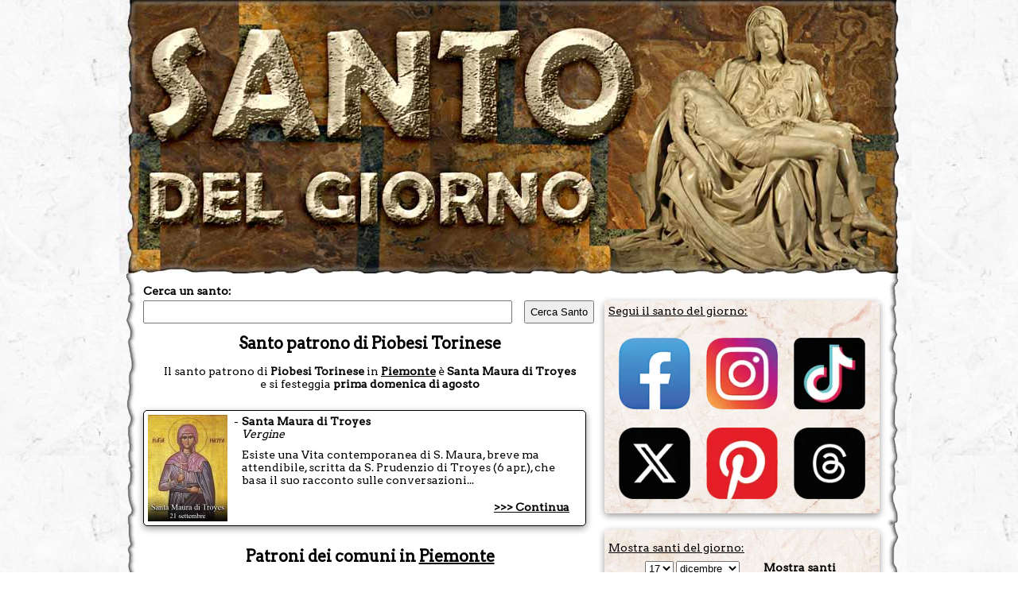

--- FILE ---
content_type: text/html; charset=utf-8
request_url: https://www.santodelgiorno.it/patroni/piobesi-torinese/
body_size: 19917
content:
<!DOCTYPE html><html lang="it" xml:lang="it" xmlns="http://www.w3.org/1999/xhtml"><head><title>Santo patrono di Piobesi Torinese</title><meta name="description" content="Santo patrono di Piobesi Torinese: la festa, il santo e le ricorrenze nel giorno del patrono di Piobesi Torinese"><meta name="keywords" content="santo, patrono, Piobesi Torinese, patroni"><link rel="canonical" href="https://www.santodelgiorno.it/patroni/piobesi-torinese/"><style>.listapatroni { margin-bottom:20px } .listapatroni a { line-height:22px; font-size: 16px; } .listapatroni a:hover { color:#b93100 } .mostraaltricomuni { border: 1px solid black; display: inline-block; padding: 2px; } .nomeregione { text-align:center }</style><meta http-equiv="Content-Type" content="text/html; charset=UTF-8"><meta name="viewport" content="width=device-width, initial-scale=1.0"><link rel="icon" href="https://www.santodelgiorno.it/favicon.ico"><link rel="stylesheet" href="/_style/styleNEWNEW.css?v=34" type="text/css" media="all"><script src="/_scriptjs/jquery-1.7.1.min.js"></script> <script src="https://code.jquery.com/ui/1.12.1/jquery-ui.min.js" integrity="sha256-VazP97ZCwtekAsvgPBSUwPFKdrwD3unUfSGVYrahUqU=" crossorigin="anonymous"></script> <link rel="stylesheet" href="https://code.jquery.com/ui/1.12.1/themes/pepper-grinder/jquery-ui.css" type="text/css"><meta name="msvalidate.01" content="5D529181431F878D2EF3B744AF48AD72"><script defer src="/_scriptjs/script.js?6"></script> <link rel="preconnect" href="https://www.googletagmanager.com/"><link rel="preconnect" href="https://www.googletagservices.com/"><link rel="preconnect" href="https://pagead2.googlesyndication.com/"><link rel="preconnect" href="https://googleads.g.doubleclick.net/"><style>.ui-datepicker-inline { margin: auto; margin-top: 10px; margin-bottom: 10px; font-size: 16px; } .ui-widget-content { background:none; background-color:white } .pa-container { display:block } .pa-container:after, .pa-container:before { content: ""; display: table; clear: both; } #ContentDiv { position: static; margin-top:-17px } .closebox { position: absolute; right: -16px; top: -10px; width: 20px; height: 19px; font-weight: bold; color: black; background-color: white; border-radius: 10px; border: 1px solid black; cursor: pointer; } .closebox:before, .closebox:after { position: absolute; left: 9px; content: ' '; height: 12px; width: 3px; background-color: #000; top: 3px; } .closebox:before { transform: rotate(45deg); } .closebox:after { transform: rotate(-45deg); } .SocialIcon { display: flex; justify-content: center; /* Spazi equidistanti */ align-items: center; /* Allineamento verticale al centro */ flex-wrap: wrap; } .SocialIcon img { width:90px; height:90px; margin: 10px; }</style><script async defer src="//assets.pinterest.com/js/pinit.js"></script> <meta name="robots" content="ALL"><script>
	
	$(document).ready(function(){
		$('.RicercaGiorno').change(function() {
  			$("#EseguiRicerca").attr("href", "/" + $("#giorno option:selected").val() + "/" + $("#mese option:selected").val() + "/") 
		});
	});
	
    </script> <script src="/_scriptjs/loadadsense.js?v1"></script> <script>(function(w,d,s,l,i){w[l]=w[l]||[];w[l].push({'gtm.start':
	new Date().getTime(),event:'gtm.js'});var f=d.getElementsByTagName(s)[0],
	j=d.createElement(s),dl=l!='dataLayer'?'&l='+l:'';j.async=true;j.src=
	'https://www.googletagmanager.com/gtm.js?id='+i+dl;f.parentNode.insertBefore(j,f);
	})(window,document,'script','dataLayer','GTM-TQNWHKQ');</script> </head> <body><noscript><iframe src="https://www.googletagmanager.com/ns.html?id=GTM-TQNWHKQ" height="0" width="0" style="display:none;visibility:hidden"></iframe></noscript> <div id="MainDiv" class="pa-container" style="width:980px; margin:auto;"> <div id="HeaderDiv" style="width:980px; text-align:center; margin:auto; position:relative; padding:0; height:360px; z-index:100; background-image: url(/image/sfondobodynew1.jpg?v); background-repeat:no-repeat" class="no-print"> </div> <div id="ContentDiv" style="padding-top: 15px;"> <div id="CenterDiv"> <div style="width:570px; position:relative; z-index:99"> <label for="chiave" style="font-weight: bold; font-size:14px; margin-bottom:4px; display:block">Cerca un santo:</label> <input type="text" id="chiave" style="width: 450px;padding: 5px;" onKeyUp="ricerca.RicercaSanto(event, this)" autocomplete="off"/><input type="button" value="Cerca Santo" onClick="window.location = '/ricerca/?q=' + document.getElementById('chiave').value;" style="margin-left:15px; width:88px;padding: 5px;"><br> <div style="position:absolute; top:50px; width:460px; z-index:99"> <span id="SpanSanti" style="display:none; background-color:white; z-index:99" onMouseOver="ricerca.ResettaSanti()"></span> </div> </div> <h1 style="float:left; width:100%">Santo patrono di Piobesi Torinese</h1> <span class="Titolo" style="text-decoration:none; width:100%; text-align:center">Il santo patrono di <b>Piobesi Torinese</b> in <a href="../piemonte">Piemonte</a> è <b>Santa Maura di Troyes</b> <span style="display: inline-block">e si festeggia <b>prima domenica di agosto</b></span></span><br><br> <div id="SantoDelGiornoLeft" class="BoxLeft" style="float:left; width:545px; background-color: white; border: 1px solid black; background-image:none"> <div style="float:left; width:545px"><img data-src="/foto/santo6238left.jpg" class="lazy" alt="Santa Maura di Troyes" align="left" style="margin-right:8px"> <div style="float:left; width:435px"><span style="float:left; margin-right:4px">-</span>&nbsp;<span style="float:left; width:418px"><b><span>Santa Maura di Troyes</span></b><br> <i><span>Vergine</span></i></span><span style="margin-left: 10px; float: left;margin-top: 10px;">Esiste una Vita contemporanea di S. Maura, breve ma attendibile, scritta da S. Prudenzio di Troyes (6 apr.), che basa il suo racconto sulle conversazioni...</span></div><div style="text-align:right; position: absolute;bottom: 15px;right: 20px;width: 424px;margin-top: 30px;"><a href="/santa-maura-di-troyes/">&gt;&gt;&gt; Continua</a></div></div> </div> <div style="margin-top:10px; float: left; width: 100%;" class="nomeregione"><h2> Patroni dei comuni in <a href="../piemonte">Piemonte</a></h2></div> <div style="padding-left:5px" class="listapatroni"> <a href="/patroni/torino/">Torino</a>, <a href="/patroni/novara/">Novara</a>, <a href="/patroni/alessandria/">Alessandria</a>, <a href="/patroni/asti/">Asti</a>, <a href="/patroni/moncalieri/">Moncalieri</a>, <a href="/patroni/cuneo/">Cuneo</a>, <a href="/patroni/collegno/">Collegno</a>, <a href="/patroni/rivoli/">Rivoli</a>, <a href="/patroni/nichelino/">Nichelino</a>, <a href="/patroni/settimo-torinese/">Settimo Torinese</a>, <a href="/patroni/vercelli/">Vercelli</a>, <a href="/patroni/biella/">Biella</a>, <a href="/patroni/grugliasco/">Grugliasco</a>, <a href="/patroni/chieri/">Chieri</a>, <a href="/patroni/pinerolo/">Pinerolo</a>, <a href="/patroni/casale-monferrato/">Casale Monferrato</a>, <a href="/patroni/venaria-reale/">Venaria Reale</a>, <a href="/patroni/alba/">Alba</a>, <a href="/patroni/verbania/">Verbania</a>, <a href="/patroni/bra/">Bra</a>, <a href="/patroni/novi-ligure/">Novi Ligure</a>, <a href="/patroni/carmagnola/">Carmagnola</a>, <a href="/patroni/tortona/">Tortona</a>, <a href="/patroni/chivasso/">Chivasso</a>, <a href="/patroni/fossano/">Fossano</a>, <a href="/patroni/ivrea/">Ivrea</a>, <a href="/patroni/mondov/">Mondovì</a>, <a href="/patroni/orbassano/">Orbassano</a>, <a href="/patroni/borgomanero/">Borgomanero</a>, <a href="/patroni/savigliano/">Savigliano</a> <span class="mostraaltricomuni" style="cursor:pointer">mostra altri &gt;&gt;&gt;</span><span style="display:none">, <a href="/patroni/acqui-terme/">Acqui Terme</a>, <a href="/patroni/trecate/">Trecate</a>, <a href="/patroni/valenza/">Valenza</a>, <a href="/patroni/rivalta-di-torino/">Rivalta di Torino</a>, <a href="/patroni/san-mauro-torinese/">San Mauro Torinese</a>, <a href="/patroni/cirie/">Ciriè</a>, <a href="/patroni/caselle-torinese/">Caselle Torinese</a>, <a href="/patroni/domodossola/">Domodossola</a>, <a href="/patroni/piossasco/">Piossasco</a>, <a href="/patroni/beinasco/">Beinasco</a>, <a href="/patroni/alpignano/">Alpignano</a>, <a href="/patroni/saluzzo/">Saluzzo</a>, <a href="/patroni/giaveno/">Giaveno</a>, <a href="/patroni/omegna/">Omegna</a>, <a href="/patroni/leini/">Leini</a>, <a href="/patroni/galliate/">Galliate</a>, <a href="/patroni/volpiano/">Volpiano</a>, <a href="/patroni/cossato/">Cossato</a>, <a href="/patroni/arona/">Arona</a>, <a href="/patroni/vinovo/">Vinovo</a>, <a href="/patroni/pianezza/">Pianezza</a>, <a href="/patroni/oleggio/">Oleggio</a>, <a href="/patroni/borgaro-torinese/">Borgaro Torinese</a>, <a href="/patroni/borgosesia/">Borgosesia</a>, <a href="/patroni/borgo-san-dalmazzo/">Borgo San Dalmazzo</a>, <a href="/patroni/rivarolo-canavese/">Rivarolo Canavese</a>, <a href="/patroni/avigliana/">Avigliana</a>, <a href="/patroni/ovada/">Ovada</a>, <a href="/patroni/trofarello/">Trofarello</a>, <a href="/patroni/cameri/">Cameri</a>, <a href="/patroni/santena/">Santena</a>, <a href="/patroni/canelli/">Canelli</a>, <a href="/patroni/nizza-monferrato/">Nizza Monferrato</a>, <a href="/patroni/castelletto-sopra-ticino/">Castelletto sopra Ticino</a>, <a href="/patroni/poirino/">Poirino</a>, <a href="/patroni/racconigi/">Racconigi</a>, <a href="/patroni/cuorgne/">Cuorgnè</a>, <a href="/patroni/busca/">Busca</a>, <a href="/patroni/castellamonte/">Castellamonte</a>, <a href="/patroni/boves/">Boves</a>, <a href="/patroni/san-maurizio-canavese/">San Maurizio Canavese</a>, <a href="/patroni/gassino-torinese/">Gassino Torinese</a>, <a href="/patroni/bellinzago-novarese/">Bellinzago Novarese</a>, <a href="/patroni/carignano/">Carignano</a>, <a href="/patroni/santhia/">Santhià</a>, <a href="/patroni/volvera/">Volvera</a>, <a href="/patroni/pino-torinese/">Pino Torinese</a>, <a href="/patroni/cherasco/">Cherasco</a>, <a href="/patroni/bruino/">Bruino</a>, <a href="/patroni/druento/">Druento</a>, <a href="/patroni/la-loggia/">La Loggia</a>, <a href="/patroni/san-damiano-d-asti/">San Damiano d'Asti</a>, <a href="/patroni/vigliano-biellese/">Vigliano Biellese</a>, <a href="/patroni/gattinara/">Gattinara</a>, <a href="/patroni/brandizzo/">Brandizzo</a>, <a href="/patroni/crescentino/">Crescentino</a>, <a href="/patroni/candelo/">Candelo</a>, <a href="/patroni/none/">None</a>, <a href="/patroni/barge/">Barge</a>, <a href="/patroni/cumiana/">Cumiana</a>, <a href="/patroni/gravellona-toce/">Gravellona Toce</a>, <a href="/patroni/caluso/">Caluso</a>, <a href="/patroni/luserna-san-giovanni/">Luserna San Giovanni</a>, <a href="/patroni/trino/">Trino</a>, <a href="/patroni/varallo/">Varallo</a>, <a href="/patroni/dronero/">Dronero</a>, <a href="/patroni/cerano/">Cerano</a>, <a href="/patroni/villadossola/">Villadossola</a>, <a href="/patroni/nole/">Nole</a>, <a href="/patroni/caraglio/">Caraglio</a>, <a href="/patroni/centallo/">Centallo</a>, <a href="/patroni/susa/">Susa</a>, <a href="/patroni/bussoleno/">Bussoleno</a>, <a href="/patroni/verzuolo/">Verzuolo</a>, <a href="/patroni/buttigliera-alta/">Buttigliera Alta</a>, <a href="/patroni/serravalle-scrivia/">Serravalle Scrivia</a>, <a href="/patroni/strambino/">Strambino</a>, <a href="/patroni/sommariva-del-bosco/">Sommariva del Bosco</a>, <a href="/patroni/almese/">Almese</a>, <a href="/patroni/castiglione-torinese/">Castiglione Torinese</a>, <a href="/patroni/cambiano/">Cambiano</a>, <a href="/patroni/arquata-scrivia/">Arquata Scrivia</a>, <a href="/patroni/costigliole-d-asti/">Costigliole d'Asti</a>, <a href="/patroni/bagnolo-piemonte/">Bagnolo Piemonte</a>, <a href="/patroni/ceva/">Ceva</a>, <a href="/patroni/villanova-mondov/">Villanova Mondovì</a>, <a href="/patroni/canale/">Canale</a>, <a href="/patroni/villanova-d-asti/">Villanova d'Asti</a>, <a href="/patroni/san-benigno-canavese/">San Benigno Canavese</a>, <a href="/patroni/gozzano/">Gozzano</a>, <a href="/patroni/cavour/">Cavour</a>, <a href="/patroni/candiolo/">Candiolo</a>, <a href="/patroni/cavallermaggiore/">Cavallermaggiore</a>, <a href="/patroni/peveragno/">Peveragno</a>, <a href="/patroni/castelnuovo-scrivia/">Castelnuovo Scrivia</a>, <a href="/patroni/montanaro/">Montanaro</a>, <a href="/patroni/romentino/">Romentino</a>, <a href="/patroni/favria/">Favria</a>, <a href="/patroni/lanzo-torinese/">Lanzo Torinese</a>, <a href="/patroni/vigone/">Vigone</a>, <a href="/patroni/stresa/">Stresa</a>, <a href="/patroni/cannobio/">Cannobio</a>, <a href="/patroni/serravalle-sesia/">Serravalle Sesia</a>, <a href="/patroni/verolengo/">Verolengo</a>, <a href="/patroni/varallo-pombia/">Varallo Pombia</a>, <a href="/patroni/baveno/">Baveno</a>, <a href="/patroni/villastellone/">Villastellone</a>, <a href="/patroni/pozzolo-formigaro/">Pozzolo Formigaro</a>, <a href="/patroni/san-francesco-al-campo/">San Francesco al Campo</a>, <a href="/patroni/borgo-ticino/">Borgo Ticino</a>, <a href="/patroni/dogliani/">Dogliani</a>, <a href="/patroni/villafranca-piemonte/">Villafranca Piemonte</a>, <a href="/patroni/sant-ambrogio-di-torino/">Sant'Ambrogio di Torino</a>, <a href="/patroni/cervasca/">Cervasca</a>, <a href="/patroni/grignasco/">Grignasco</a>, <a href="/patroni/crevoladossola/">Crevoladossola</a>, <a href="/patroni/gavi/">Gavi</a>, <a href="/patroni/torre-pellice/">Torre Pellice</a>, <a href="/patroni/monta/">Montà</a>, <a href="/patroni/condove/">Condove</a>, <a href="/patroni/castellazzo-bormida/">Castellazzo Bormida</a>, <a href="/patroni/rosta/">Rosta</a>, <a href="/patroni/cigliano/">Cigliano</a>, <a href="/patroni/livorno-ferraris/">Livorno Ferraris</a>, <a href="/patroni/san-salvatore-monferrato/">San Salvatore Monferrato</a>, <a href="/patroni/invorio/">Invorio</a>, <a href="/patroni/bricherasio/">Bricherasio</a>, <a href="/patroni/sant-antonino-di-susa/">Sant'Antonino di Susa</a>, <a href="/patroni/carru/">Carrù</a>, <a href="/patroni/sale/">Sale</a>, <a href="/patroni/quarona/">Quarona</a>, <a href="/patroni/moretta/">Moretta</a>, <a href="/patroni/revello/">Revello</a>, <a href="/patroni/saluggia/">Saluggia</a>, <a href="/patroni/riva-presso-chieri/">Riva presso Chieri</a>, <a href="/patroni/villar-perosa/">Villar Perosa</a>, <a href="/patroni/mazze/">Mazzè</a>, <a href="/patroni/santo-stefano-belbo/">Santo Stefano Belbo</a>, <a href="/patroni/romagnano-sesia/">Romagnano Sesia</a>, <a href="/patroni/mathi/">Mathi</a>, <a href="/patroni/mongrando/">Mongrando</a>, <a href="/patroni/occhieppo-inferiore/">Occhieppo Inferiore</a>, <a href="/patroni/ponderano/">Ponderano</a>, <a href="/patroni/pecetto-torinese/">Pecetto Torinese</a>, <a href="/patroni/san-carlo-canavese/">San Carlo Canavese</a>, <a href="/patroni/gaglianico/">Gaglianico</a>, <a href="/patroni/pavone-canavese/">Pavone Canavese</a>, <a href="/patroni/trana/">Trana</a>, <a href="/patroni/pontecurone/">Pontecurone</a>, <a href="/patroni/val-della-torre/">Val della Torre</a>, <a href="/patroni/castagnole-delle-lanze/">Castagnole delle Lanze</a>, <a href="/patroni/baldissero-torinese/">Baldissero Torinese</a>, <a href="/patroni/airasca/">Airasca</a>, <a href="/patroni/bernezzo/">Bernezzo</a>, <a href="/patroni/chiusa-di-pesio/">Chiusa di Pesio</a>, <a href="/patroni/borgofranco-d-ivrea/">Borgofranco d'Ivrea</a>, <a href="/patroni/sangano/">Sangano</a>, <a href="/patroni/pont-canavese/">Pont-Canavese</a>, <a href="/patroni/ghemme/">Ghemme</a>, <a href="/patroni/piobesi-torinese/">Piobesi Torinese</a>, <a href="/patroni/manta/">Manta</a>, <a href="/patroni/forno-canavese/">Forno Canavese</a>, <a href="/patroni/bene-vagienna/">Bene Vagienna</a>, <a href="/patroni/cavaglia/">Cavaglià</a>, <a href="/patroni/san-secondo-di-pinerolo/">San Secondo di Pinerolo</a>, <a href="/patroni/tronzano-vercellese/">Tronzano Vercellese</a>, <a href="/patroni/cafasse/">Cafasse</a>, <a href="/patroni/narzole/">Narzole</a>, <a href="/patroni/givoletto/">Givoletto</a>, <a href="/patroni/montalto-dora/">Montalto Dora</a>, <a href="/patroni/andorno-micca/">Andorno Micca</a>, <a href="/patroni/guarene/">Guarene</a>, <a href="/patroni/casale-corte-cerro/">Casale Corte Cerro</a>, <a href="/patroni/diano-d-alba/">Diano d'Alba</a>, <a href="/patroni/perosa-argentina/">Perosa Argentina</a>, <a href="/patroni/piscina/">Piscina</a>, <a href="/patroni/garessio/">Garessio</a>, <a href="/patroni/ornavasso/">Ornavasso</a>, <a href="/patroni/corio/">Corio</a>, <a href="/patroni/bibiana/">Bibiana</a>, <a href="/patroni/san-giusto-canavese/">San Giusto Canavese</a>, <a href="/patroni/neive/">Neive</a>, <a href="/patroni/banchette/">Banchette</a>, <a href="/patroni/costigliole-saluzzo/">Costigliole Saluzzo</a>, <a href="/patroni/coazze/">Coazze</a>, <a href="/patroni/villarbasse/">Villarbasse</a>, <a href="/patroni/scalenghe/">Scalenghe</a>, <a href="/patroni/pocapaglia/">Pocapaglia</a>, <a href="/patroni/moncalvo/">Moncalvo</a>, <a href="/patroni/bardonecchia/">Bardonecchia</a>, <a href="/patroni/vicoforte/">Vicoforte</a>, <a href="/patroni/viguzzolo/">Viguzzolo</a>, <a href="/patroni/castelnuovo-don-bosco/">Castelnuovo Don Bosco</a>, <a href="/patroni/oulx/">Oulx</a>, <a href="/patroni/san-maurizio-d-opaglio/">San Maurizio d'Opaglio</a>, <a href="/patroni/villafranca-d-asti/">Villafranca d'Asti</a>, <a href="/patroni/balangero/">Balangero</a>, <a href="/patroni/valperga/">Valperga</a>, <a href="/patroni/beinette/">Beinette</a>, <a href="/patroni/san-raffaele-cimena/">San Raffaele Cimena</a>, <a href="/patroni/bosconero/">Bosconero</a>, <a href="/patroni/cassine/">Cassine</a>, <a href="/patroni/pinasca/">Pinasca</a>, <a href="/patroni/marene/">Marene</a>, <a href="/patroni/villar-dora/">Villar Dora</a>, <a href="/patroni/briga-novarese/">Briga Novarese</a>, <a href="/patroni/san-gillio/">San Gillio</a>, <a href="/patroni/robassomero/">Robassomero</a>, <a href="/patroni/caramagna-piemonte/">Caramagna Piemonte</a>, <a href="/patroni/romano-canavese/">Romano Canavese</a>, <a href="/patroni/paesana/">Paesana</a>, <a href="/patroni/cerrione/">Cerrione</a>, <a href="/patroni/villafalletto/">Villafalletto</a>, <a href="/patroni/sanfre/">Sanfrè</a>, <a href="/patroni/roccavione/">Roccavione</a>, <a href="/patroni/caselette/">Caselette</a>, <a href="/patroni/frossasco/">Frossasco</a>, <a href="/patroni/piasco/">Piasco</a>, <a href="/patroni/sommariva-perno/">Sommariva Perno</a>, <a href="/patroni/occhieppo-superiore/">Occhieppo Superiore</a>, <a href="/patroni/suno/">Suno</a>, <a href="/patroni/castell-alfero/">Castell'Alfero</a>, <a href="/patroni/la-morra/">La Morra</a>, <a href="/patroni/santa-vittoria-d-alba/">Santa Vittoria d'Alba</a>, <a href="/patroni/torrazza-piemonte/">Torrazza Piemonte</a>, <a href="/patroni/fiano/">Fiano</a>, <a href="/patroni/fontaneto-d-agogna/">Fontaneto d'Agogna</a>, <a href="/patroni/sandigliano/">Sandigliano</a>, <a href="/patroni/momo/">Momo</a>, <a href="/patroni/rivara/">Rivara</a>, <a href="/patroni/san-giorgio-canavese/">San Giorgio Canavese</a>, <a href="/patroni/alice-castello/">Alice Castello</a>, <a href="/patroni/dormelletto/">Dormelletto</a>, <a href="/patroni/pralungo/">Pralungo</a>, <a href="/patroni/pieve-vergonte/">Pieve Vergonte</a>, <a href="/patroni/tollegno/">Tollegno</a>, <a href="/patroni/borgo-d-ale/">Borgo d'Ale</a>, <a href="/patroni/caltignaga/">Caltignaga</a>, <a href="/patroni/cureggio/">Cureggio</a>, <a href="/patroni/sanfront/">Sanfront</a>, <a href="/patroni/aglie/">Agliè</a>, <a href="/patroni/cantalupa/">Cantalupa</a>, <a href="/patroni/meina/">Meina</a>, <a href="/patroni/carpignano-sesia/">Carpignano Sesia</a>, <a href="/patroni/genola/">Genola</a>, <a href="/patroni/bosco-marengo/">Bosco Marengo</a>, <a href="/patroni/valfenera/">Valfenera</a>, <a href="/patroni/valdengo/">Valdengo</a>, <a href="/patroni/buttigliera-d-asti/">Buttigliera d'Asti</a>, <a href="/patroni/roasio/">Roasio</a>, <a href="/patroni/felizzano/">Felizzano</a>, <a href="/patroni/vignolo/">Vignolo</a>, <a href="/patroni/cortemilia/">Cortemilia</a>, <a href="/patroni/robilante/">Robilante</a>, <a href="/patroni/stazzano/">Stazzano</a>, <a href="/patroni/ghiffa/">Ghiffa</a>, <a href="/patroni/feletto/">Feletto</a>, <a href="/patroni/rubiana/">Rubiana</a>, <a href="/patroni/mombercelli/">Mombercelli</a>, <a href="/patroni/sant-albano-stura/">Sant'Albano Stura</a>, <a href="/patroni/cavagnolo/">Cavagnolo</a>, <a href="/patroni/borgone-susa/">Borgone Susa</a>, <a href="/patroni/foglizzo/">Foglizzo</a>, <a href="/patroni/borgo-vercelli/">Borgo Vercelli</a>, <a href="/patroni/pray/">Pray</a>, <a href="/patroni/lesa/">Lesa</a>, <a href="/patroni/montegrosso-d-asti/">Montegrosso d'Asti</a>, <a href="/patroni/incisa-scapaccino/">Incisa Scapaccino</a>, <a href="/patroni/vignole-borbera/">Vignole Borbera</a>, <a href="/patroni/masserano/">Masserano</a>, <a href="/patroni/armeno/">Armeno</a>, <a href="/patroni/molare/">Molare</a>, <a href="/patroni/vezza-d-alba/">Vezza d'Alba</a>, <a href="/patroni/monticello-d-alba/">Monticello d'Alba</a>, <a href="/patroni/magliano-alpi/">Magliano Alpi</a>, <a href="/patroni/brusnengo/">Brusnengo</a>, <a href="/patroni/pianfei/">Pianfei</a>, <a href="/patroni/pollone/">Pollone</a>, <a href="/patroni/castagnole-piemonte/">Castagnole Piemonte</a>, <a href="/patroni/trinita/">Trinità</a>, <a href="/patroni/cervere/">Cervere</a>, <a href="/patroni/pombia/">Pombia</a>, <a href="/patroni/mergozzo/">Mergozzo</a>, <a href="/patroni/valduggia/">Valduggia</a>, <a href="/patroni/castagnito/">Castagnito</a>, <a href="/patroni/isola-d-asti/">Isola d'Asti</a>, <a href="/patroni/chiaverano/">Chiaverano</a>, <a href="/patroni/ceresole-alba/">Ceresole Alba</a>, <a href="/patroni/varzo/">Varzo</a>, <a href="/patroni/caprie/">Caprie</a>, <a href="/patroni/govone/">Govone</a>, <a href="/patroni/predosa/">Predosa</a>, <a href="/patroni/roccaforte-mondov/">Roccaforte Mondovì</a>, <a href="/patroni/morozzo/">Morozzo</a>, <a href="/patroni/basaluzzo/">Basaluzzo</a>, <a href="/patroni/fara-novarese/">Fara Novarese</a>, <a href="/patroni/castelletto-d-orba/">Castelletto d'Orba</a>, <a href="/patroni/scarnafigi/">Scarnafigi</a>, <a href="/patroni/corneliano-d-alba/">Corneliano d'Alba</a>, <a href="/patroni/bollengo/">Bollengo</a>, <a href="/patroni/salussola/">Salussola</a>, <a href="/patroni/vespolate/">Vespolate</a>, <a href="/patroni/borgolavezzaro/">Borgolavezzaro</a>, <a href="/patroni/strevi/">Strevi</a>, <a href="/patroni/arizzano/">Arizzano</a>, <a href="/patroni/villar-focchiardo/">Villar Focchiardo</a>, <a href="/patroni/monforte-d-alba/">Monforte d'Alba</a>, <a href="/patroni/envie/">Envie</a>, <a href="/patroni/san-michele-mondov/">San Michele Mondovì</a>, <a href="/patroni/paruzzaro/">Paruzzaro</a>, <a href="/patroni/bianze/">Bianzè</a>, <a href="/patroni/demonte/">Demonte</a>, <a href="/patroni/premosello-chiovenda/">Premosello-Chiovenda</a>, <a href="/patroni/tarantasca/">Tarantasca</a>, <a href="/patroni/silvano-d-orba/">Silvano d'Orba</a>, <a href="/patroni/roletto/">Roletto</a>, <a href="/patroni/coggiola/">Coggiola</a>, <a href="/patroni/prato-sesia/">Prato Sesia</a>, <a href="/patroni/pancalieri/">Pancalieri</a>, <a href="/patroni/andezeno/">Andezeno</a>, <a href="/patroni/borghetto-di-borbera/">Borghetto di Borbera</a>, <a href="/patroni/portacomaro/">Portacomaro</a>, <a href="/patroni/frugarolo/">Frugarolo</a>, <a href="/patroni/lessolo/">Lessolo</a>, <a href="/patroni/san-pietro-mosezzo/">San Pietro Mosezzo</a>, <a href="/patroni/magliano-alfieri/">Magliano Alfieri</a>, <a href="/patroni/priocca/">Priocca</a>, <a href="/patroni/oleggio-castello/">Oleggio Castello</a>, <a href="/patroni/capriata-d-orba/">Capriata d'Orba</a>, <a href="/patroni/bistagno/">Bistagno</a>, <a href="/patroni/pralormo/">Pralormo</a>, <a href="/patroni/castello-di-annone/">Castello di Annone</a>, <a href="/patroni/grinzane-cavour/">Grinzane Cavour</a>, <a href="/patroni/san-sebastiano-da-po/">San Sebastiano da Po</a>, <a href="/patroni/san-germano-chisone/">San Germano Chisone</a>, <a href="/patroni/cercenasco/">Cercenasco</a>, <a href="/patroni/villanova-monferrato/">Villanova Monferrato</a>, <a href="/patroni/nebbiuno/">Nebbiuno</a>, <a href="/patroni/casalborgone/">Casalborgone</a>, <a href="/patroni/rondissone/">Rondissone</a>, <a href="/patroni/gargallo/">Gargallo</a>, <a href="/patroni/la-cassa/">La Cassa</a>, <a href="/patroni/castagneto-po/">Castagneto Po</a>, <a href="/patroni/calamandrana/">Calamandrana</a>, <a href="/patroni/maggiora/">Maggiora</a>, <a href="/patroni/vogogna/">Vogogna</a>, <a href="/patroni/san-germano-vercellese/">San Germano Vercellese</a>, <a href="/patroni/ormea/">Ormea</a>, <a href="/patroni/rocca-canavese/">Rocca Canavese</a>, <a href="/patroni/albiano-d-ivrea/">Albiano d'Ivrea</a>, <a href="/patroni/bassignana/">Bassignana</a>, <a href="/patroni/salassa/">Salassa</a>, <a href="/patroni/farigliano/">Farigliano</a>, <a href="/patroni/brusasco/">Brusasco</a>, <a href="/patroni/front/">Front</a>, <a href="/patroni/tigliole/">Tigliole</a>, <a href="/patroni/lombardore/">Lombardore</a>, <a href="/patroni/solero/">Solero</a>, <a href="/patroni/chianocco/">Chianocco</a>, <a href="/patroni/trontano/">Trontano</a>, <a href="/patroni/montiglio-monferrato/">Montiglio Monferrato</a>, <a href="/patroni/reano/">Reano</a>, <a href="/patroni/chiusa-di-san-michele/">Chiusa di San Michele</a>, <a href="/patroni/agliano-terme/">Agliano Terme</a>, <a href="/patroni/rocca-de-baldi/">Rocca de' Baldi</a>, <a href="/patroni/quattordio/">Quattordio</a>, <a href="/patroni/fubine-monferrato/">Fubine Monferrato</a>, <a href="/patroni/sagliano-micca/">Sagliano Micca</a>, <a href="/patroni/refrancore/">Refrancore</a>, <a href="/patroni/monteu-roero/">Monteu Roero</a>, <a href="/patroni/rosignano-monferrato/">Rosignano Monferrato</a>, <a href="/patroni/samone-piemonte/">Samone</a>, <a href="/patroni/rivarossa/">Rivarossa</a>, <a href="/patroni/locana/">Locana</a>, <a href="/patroni/crevacuore/">Crevacuore</a>, <a href="/patroni/cambiasca/">Cambiasca</a>, <a href="/patroni/barbania/">Barbania</a>, <a href="/patroni/ferrere/">Ferrere</a>, <a href="/patroni/villata/">Villata</a>, <a href="/patroni/cocconato/">Cocconato</a>, <a href="/patroni/graglia/">Graglia</a>, <a href="/patroni/piedimulera/">Piedimulera</a>, <a href="/patroni/frabosa-sottana/">Frabosa Sottana</a>, <a href="/patroni/roccabruna/">Roccabruna</a>, <a href="/patroni/casalino/">Casalino</a>, <a href="/patroni/roddi/">Roddi</a>, <a href="/patroni/settimo-vittone/">Settimo Vittone</a>, <a href="/patroni/marano-ticino/">Marano Ticino</a>, <a href="/patroni/tagliolo-monferrato/">Tagliolo Monferrato</a>, <a href="/patroni/busano/">Busano</a>, <a href="/patroni/coassolo-torinese/">Coassolo Torinese</a>, <a href="/patroni/pogno/">Pogno</a>, <a href="/patroni/pettinengo/">Pettinengo</a>, <a href="/patroni/castelletto-monferrato/">Castelletto Monferrato</a>, <a href="/patroni/agrate-conturbia/">Agrate Conturbia</a>, <a href="/patroni/rocca-grimalda/">Rocca Grimalda</a>, <a href="/patroni/lauriano/">Lauriano</a>, <a href="/patroni/cressa/">Cressa</a>, <a href="/patroni/bruzolo/">Bruzolo</a>, <a href="/patroni/cerrina-monferrato/">Cerrina Monferrato</a>, <a href="/patroni/limone-piemonte/">Limone Piemonte</a>, <a href="/patroni/morano-sul-po/">Morano sul Po</a>, <a href="/patroni/masera/">Masera</a>, <a href="/patroni/sciolze/">Sciolze</a>, <a href="/patroni/villar-san-costanzo/">Villar San Costanzo</a>, <a href="/patroni/ronco-biellese/">Ronco Biellese</a>, <a href="/patroni/cascinette-d-ivrea/">Cascinette d'Ivrea</a>, <a href="/patroni/ozzano-monferrato/">Ozzano Monferrato</a>, <a href="/patroni/vauda-canavese/">Vauda Canavese</a>, <a href="/patroni/pontestura/">Pontestura</a>, <a href="/patroni/venasca/">Venasca</a>, <a href="/patroni/murisengo/">Murisengo</a>, <a href="/patroni/crodo/">Crodo</a>, <a href="/patroni/malesco/">Malesco</a>, <a href="/patroni/rocchetta-tanaro/">Rocchetta Tanaro</a>, <a href="/patroni/masio/">Masio</a>, <a href="/patroni/divignano/">Divignano</a>, <a href="/patroni/vaie/">Vaie</a>, <a href="/patroni/verrua-savoia/">Verrua Savoia</a>, <a href="/patroni/san-pietro-val-lemina/">San Pietro Val Lemina</a>, <a href="/patroni/mottalciata/">Mottalciata</a>, <a href="/patroni/sizzano/">Sizzano</a>, <a href="/patroni/borgo-san-martino/">Borgo San Martino</a>, <a href="/patroni/frassineto-po/">Frassineto Po</a>, <a href="/patroni/margarita/">Margarita</a>, <a href="/patroni/casalgrasso/">Casalgrasso</a>, <a href="/patroni/oglianico/">Oglianico</a>, <a href="/patroni/rivalta-bormida/">Rivalta Bormida</a>, <a href="/patroni/moncrivello/">Moncrivello</a>, <a href="/patroni/viverone/">Viverone</a>, <a href="/patroni/santo-stefano-roero/">Santo Stefano Roero</a>, <a href="/patroni/granozzo-con-monticello/">Granozzo con Monticello</a>, <a href="/patroni/montechiaro-d-asti/">Montechiaro d'Asti</a>, <a href="/patroni/beura-cardezza/">Beura-Cardezza</a>, <a href="/patroni/balzola/">Balzola</a>, <a href="/patroni/quargnento/">Quargnento</a>, <a href="/patroni/buriasco/">Buriasco</a>, <a href="/patroni/marentino/">Marentino</a>, <a href="/patroni/saliceto/">Saliceto</a>, <a href="/patroni/mirabello-monferrato/">Mirabello Monferrato</a>, <a href="/patroni/ticineto/">Ticineto</a>, <a href="/patroni/portula/">Portula</a>, <a href="/patroni/calliano-piemonte/">Calliano</a>, <a href="/patroni/pettenasco/">Pettenasco</a>, <a href="/patroni/asigliano-vercellese/">Asigliano Vercellese</a>, <a href="/patroni/lagnasco/">Lagnasco</a>, <a href="/patroni/campiglione-fenile/">Campiglione Fenile</a>, <a href="/patroni/piverone/">Piverone</a>, <a href="/patroni/san-bernardino-verbano/">San Bernardino Verbano</a>, <a href="/patroni/occimiano/">Occimiano</a>, <a href="/patroni/azeglio/">Azeglio</a>, <a href="/patroni/calosso/">Calosso</a>, <a href="/patroni/mango/">Mango</a>, <a href="/patroni/garbagna-novarese/">Garbagna Novarese</a>, <a href="/patroni/vische/">Vische</a>, <a href="/patroni/castelletto-stura/">Castelletto Stura</a>, <a href="/patroni/pezzana/">Pezzana</a>, <a href="/patroni/sordevolo/">Sordevolo</a>, <a href="/patroni/melazzo/">Melazzo</a>, <a href="/patroni/oviglio/">Oviglio</a>, <a href="/patroni/cisterna-d-asti/">Cisterna d'Asti</a>, <a href="/patroni/candia-canavese/">Candia Canavese</a>, <a href="/patroni/bogogno/">Bogogno</a>, <a href="/patroni/monasterolo-di-savigliano/">Monasterolo di Savigliano</a>, <a href="/patroni/monastero-di-vasco/">Monastero di Vasco</a>, <a href="/patroni/prarostino/">Prarostino</a>, <a href="/patroni/sezzadio/">Sezzadio</a>, <a href="/patroni/germagnano/">Germagnano</a>, <a href="/patroni/palazzolo-vercellese/">Palazzolo Vercellese</a>, <a href="/patroni/san-giorgio-monferrato/">San Giorgio Monferrato</a>, <a href="/patroni/visone/">Visone</a>, <a href="/patroni/cavaglio-d-agogna/">Cavaglio d'Agogna</a>, <a href="/patroni/piobesi-d-alba/">Piobesi d'Alba</a>, <a href="/patroni/mercenasco/">Mercenasco</a>, <a href="/patroni/santa-maria-maggiore/">Santa Maria Maggiore</a>, <a href="/patroni/cavallirio/">Cavallirio</a>, <a href="/patroni/castagnole-monferrato/">Castagnole Monferrato</a>, <a href="/patroni/burolo/">Burolo</a>, <a href="/patroni/casal-cermelli/">Casal Cermelli</a>, <a href="/patroni/stroppiana/">Stroppiana</a>, <a href="/patroni/volpedo/">Volpedo</a>, <a href="/patroni/pecetto-di-valenza/">Pecetto di Valenza</a>, <a href="/patroni/ozegna/">Ozegna</a>, <a href="/patroni/zubiena/">Zubiena</a>, <a href="/patroni/valstrona/">Valstrona</a>, <a href="/patroni/vernante/">Vernante</a>, <a href="/patroni/gabiano/">Gabiano</a>, <a href="/patroni/macello/">Macello</a>, <a href="/patroni/briona/">Briona</a>, <a href="/patroni/fontanetto-po/">Fontanetto Po</a>, <a href="/patroni/montecrestese/">Montecrestese</a>, <a href="/patroni/bosio/">Bosio</a>, <a href="/patroni/camburzano/">Camburzano</a>, <a href="/patroni/san-paolo-solbrito/">San Paolo Solbrito</a>, <a href="/patroni/comignago/">Comignago</a>, <a href="/patroni/boca/">Boca</a>, <a href="/patroni/vignone/">Vignone</a>, <a href="/patroni/pasturana/">Pasturana</a>, <a href="/patroni/verrone/">Verrone</a>, <a href="/patroni/virle-piemonte/">Virle Piemonte</a>, <a href="/patroni/sarezzano/">Sarezzano</a>, <a href="/patroni/montemagno/">Montemagno</a>, <a href="/patroni/polonghera/">Polonghera</a>, <a href="/patroni/biandrate/">Biandrate</a>, <a href="/patroni/benna/">Benna</a>, <a href="/patroni/bolzano-novarese/">Bolzano Novarese</a>, <a href="/patroni/pallanzeno/">Pallanzeno</a>, <a href="/patroni/mezzomerico/">Mezzomerico</a>, <a href="/patroni/sauze-d-oulx/">Sauze d'Oulx</a>, <a href="/patroni/orta-san-giulio/">Orta San Giulio</a>, <a href="/patroni/strona/">Strona</a>, <a href="/patroni/rivalba/">Rivalba</a>, <a href="/patroni/zumaglia/">Zumaglia</a>, <a href="/patroni/spigno-monferrato/">Spigno Monferrato</a>, <a href="/patroni/mombaruzzo/">Mombaruzzo</a>, <a href="/patroni/caresanablot/">Caresanablot</a>, <a href="/patroni/viu/">Viù</a>, <a href="/patroni/villanova-canavese/">Villanova Canavese</a>, <a href="/patroni/osasco/">Osasco</a>, <a href="/patroni/massino-visconti/">Massino Visconti</a>, <a href="/patroni/valle-san-nicolao/">Valle San Nicolao</a>, <a href="/patroni/porte/">Porte</a>, <a href="/patroni/villar-pellice/">Villar Pellice</a>, <a href="/patroni/carde/">Cardè</a>, <a href="/patroni/sparone/">Sparone</a>, <a href="/patroni/ponzone/">Ponzone</a>, <a href="/patroni/pavarolo/">Pavarolo</a>, <a href="/patroni/loranze/">Loranzè</a>, <a href="/patroni/mombello-monferrato/">Mombello Monferrato</a>, <a href="/patroni/brossasco/">Brossasco</a>, <a href="/patroni/cremolino/">Cremolino</a>, <a href="/patroni/baldichieri-d-asti/">Baldichieri d'Asti</a>, <a href="/patroni/pomaretto/">Pomaretto</a>, <a href="/patroni/vignale-monferrato/">Vignale Monferrato</a>, <a href="/patroni/sampeyre/">Sampeyre</a>, <a href="/patroni/desana/">Desana</a>, <a href="/patroni/pella/">Pella</a>, <a href="/patroni/ceres/">Ceres</a>, <a href="/patroni/rifreddo/">Rifreddo</a>, <a href="/patroni/lombriasco/">Lombriasco</a>, <a href="/patroni/san-marzano-oliveto/">San Marzano Oliveto</a>, <a href="/patroni/carbonara-scrivia/">Carbonara Scrivia</a>, <a href="/patroni/quincinetto/">Quincinetto</a>, <a href="/patroni/sozzago/">Sozzago</a>, <a href="/patroni/niella-tanaro/">Niella Tanaro</a>, <a href="/patroni/valmacca/">Valmacca</a>, <a href="/patroni/arignano/">Arignano</a>, <a href="/patroni/grosso/">Grosso</a>, <a href="/patroni/bagnasco/">Bagnasco</a>, <a href="/patroni/baldissero-d-alba/">Baldissero d'Alba</a>, <a href="/patroni/caresana/">Caresana</a>, <a href="/patroni/monale/">Monale</a>, <a href="/patroni/dusino-san-michele/">Dusino San Michele</a>, <a href="/patroni/cossano-belbo/">Cossano Belbo</a>, <a href="/patroni/san-giorio-di-susa/">San Giorio di Susa</a>, <a href="/patroni/cesana-torinese/">Cesana Torinese</a>, <a href="/patroni/novello/">Novello</a>, <a href="/patroni/casalbeltrame/">Casalbeltrame</a>, <a href="/patroni/vaprio-d-agogna/">Vaprio d'Agogna</a>, <a href="/patroni/cannero-riviera/">Cannero Riviera</a>, <a href="/patroni/cantarana/">Cantarana</a>, <a href="/patroni/villareggia/">Villareggia</a>, <a href="/patroni/bioglio/">Bioglio</a>, <a href="/patroni/conzano/">Conzano</a>, <a href="/patroni/caravino/">Caravino</a>, <a href="/patroni/casalnoceto/">Casalnoceto</a>, <a href="/patroni/piozzo/">Piozzo</a>, <a href="/patroni/monastero-bormida/">Monastero Bormida</a>, <a href="/patroni/antignano/">Antignano</a>, <a href="/patroni/cuceglio/">Cuceglio</a>, <a href="/patroni/rovasenda/">Rovasenda</a>, <a href="/patroni/netro/">Netro</a>, <a href="/patroni/villalvernia/">Villalvernia</a>, <a href="/patroni/montalenghe/">Montalenghe</a>, <a href="/patroni/rodello/">Rodello</a>, <a href="/patroni/druogno/">Druogno</a>, <a href="/patroni/gignese/">Gignese</a>, <a href="/patroni/tavigliano/">Tavigliano</a>, <a href="/patroni/viarigi/">Viarigi</a>, <a href="/patroni/carpeneto/">Carpeneto</a>, <a href="/patroni/murello/">Murello</a>, <a href="/patroni/venaus/">Venaus</a>, <a href="/patroni/montafia/">Montafia</a>, <a href="/patroni/rocca-d-arazzo/">Rocca d'Arazzo</a>, <a href="/patroni/valgioie/">Valgioie</a>, <a href="/patroni/mongardino/">Mongardino</a>, <a href="/patroni/valdieri/">Valdieri</a>, <a href="/patroni/recetto/">Recetto</a>, <a href="/patroni/chiomonte/">Chiomonte</a>, <a href="/patroni/arborio/">Arborio</a>, <a href="/patroni/roppolo/">Roppolo</a>, <a href="/patroni/rossana/">Rossana</a>, <a href="/patroni/baceno/">Baceno</a>, <a href="/patroni/cassinelle/">Cassinelle</a>, <a href="/patroni/buronzo/">Buronzo</a>, <a href="/patroni/casaleggio-novara/">Casaleggio Novara</a>, <a href="/patroni/bubbio/">Bubbio</a>, <a href="/patroni/carisio/">Carisio</a>, <a href="/patroni/miasino/">Miasino</a>, <a href="/patroni/pietra-marazzi/">Pietra Marazzi</a>, <a href="/patroni/clavesana/">Clavesana</a>, <a href="/patroni/castelnuovo-belbo/">Castelnuovo Belbo</a>, <a href="/patroni/tonco/">Tonco</a>, <a href="/patroni/ghislarengo/">Ghislarengo</a>, <a href="/patroni/terzo/">Terzo</a>, <a href="/patroni/castellinaldo-d-alba/">Castellinaldo d'Alba</a>, <a href="/patroni/castelletto-cervo/">Castelletto Cervo</a>, <a href="/patroni/lenta/">Lenta</a>, <a href="/patroni/meana-di-susa/">Meana di Susa</a>, <a href="/patroni/vicolungo/">Vicolungo</a>, <a href="/patroni/nonio/">Nonio</a>, <a href="/patroni/terruggia/">Terruggia</a>, <a href="/patroni/monteu-da-po/">Monteu da Po</a>, <a href="/patroni/osasio/">Osasio</a>, <a href="/patroni/roure/">Roure</a>, <a href="/patroni/borriana/">Borriana</a>, <a href="/patroni/ameno/">Ameno</a>, <a href="/patroni/barengo/">Barengo</a>, <a href="/patroni/casalvolone/">Casalvolone</a>, <a href="/patroni/moncucco-torinese/">Moncucco Torinese</a>, <a href="/patroni/oggebbio/">Oggebbio</a>, <a href="/patroni/sestriere/">Sestriere</a>, <a href="/patroni/angrogna/">Angrogna</a>, <a href="/patroni/vigliano-d-asti/">Vigliano d'Asti</a>, <a href="/patroni/lerma/">Lerma</a>, <a href="/patroni/montaldo-roero/">Montaldo Roero</a>, <a href="/patroni/lesegno/">Lesegno</a>, <a href="/patroni/murazzano/">Murazzano</a>, <a href="/patroni/castiglione-tinella/">Castiglione Tinella</a>, <a href="/patroni/san-martino-canavese/">San Martino Canavese</a>, <a href="/patroni/tornaco/">Tornaco</a>, <a href="/patroni/fiorano-canavese/">Fiorano Canavese</a>, <a href="/patroni/gamalero/">Gamalero</a>, <a href="/patroni/palazzo-canavese/">Palazzo Canavese</a>, <a href="/patroni/entracque/">Entracque</a>, <a href="/patroni/borgomasino/">Borgomasino</a>, <a href="/patroni/mezzenile/">Mezzenile</a>, <a href="/patroni/revigliasco-d-asti/">Revigliasco d'Asti</a>, <a href="/patroni/vestigne/">Vestignè</a>, <a href="/patroni/costanzana/">Costanzana</a>, <a href="/patroni/varisella/">Varisella</a>, <a href="/patroni/treiso/">Treiso</a>, <a href="/patroni/frabosa-soprana/">Frabosa Soprana</a>, <a href="/patroni/lozzolo/">Lozzolo</a>, <a href="/patroni/orio-canavese/">Orio Canavese</a>, <a href="/patroni/bairo/">Bairo</a>, <a href="/patroni/cartosio/">Cartosio</a>, <a href="/patroni/motta-de-conti/">Motta de' Conti</a>, <a href="/patroni/scarmagno/">Scarmagno</a>, <a href="/patroni/moriondo-torinese/">Moriondo Torinese</a>, <a href="/patroni/camino/">Camino</a>, <a href="/patroni/pisano/">Pisano</a>, <a href="/patroni/tavagnasco/">Tavagnasco</a>, <a href="/patroni/lequio-tanaro/">Lequio Tanaro</a>, <a href="/patroni/valgrana/">Valgrana</a>, <a href="/patroni/vallo-torinese/">Vallo Torinese</a>, <a href="/patroni/prascorsano/">Prascorsano</a>, <a href="/patroni/pragelato/">Pragelato</a>, <a href="/patroni/montaldo-scarampi/">Montaldo Scarampi</a>, <a href="/patroni/castelnuovo-calcea/">Castelnuovo Calcea</a>, <a href="/patroni/villanova-solaro/">Villanova Solaro</a>, <a href="/patroni/nibbiola/">Nibbiola</a>, <a href="/patroni/alice-bel-colle/">Alice Bel Colle</a>, <a href="/patroni/bergamasco/">Bergamasco</a>, <a href="/patroni/toceno/">Toceno</a>, <a href="/patroni/soriso/">Soriso</a>, <a href="/patroni/voltaggio/">Voltaggio</a>, <a href="/patroni/premeno/">Premeno</a>, <a href="/patroni/alfiano-natta/">Alfiano Natta</a>, <a href="/patroni/pertusio/">Pertusio</a>, <a href="/patroni/carema/">Carema</a>, <a href="/patroni/martiniana-po/">Martiniana Po</a>, <a href="/patroni/rueglio/">Rueglio</a>, <a href="/patroni/re/">Re</a>, <a href="/patroni/sostegno/">Sostegno</a>, <a href="/patroni/craveggia/">Craveggia</a>, <a href="/patroni/frinco/">Frinco</a>, <a href="/patroni/parodi-ligure/">Parodi Ligure</a>, <a href="/patroni/olcenengo/">Olcenengo</a>, <a href="/patroni/gravere/">Gravere</a>, <a href="/patroni/isola-sant-antonio/">Isola Sant'Antonio</a>, <a href="/patroni/inverso-pinasca/">Inverso Pinasca</a>, <a href="/patroni/giarole/">Giarole</a>, <a href="/patroni/montanera/">Montanera</a>, <a href="/patroni/priola/">Priola</a>, <a href="/patroni/mornese/">Mornese</a>, <a href="/patroni/roccasparvera/">Roccasparvera</a>, <a href="/patroni/perrero/">Perrero</a>, <a href="/patroni/monesiglio/">Monesiglio</a>, <a href="/patroni/fabbrica-curone/">Fabbrica Curone</a>, <a href="/patroni/villaromagnano/">Villaromagnano</a>, <a href="/patroni/fresonara/">Fresonara</a>, <a href="/patroni/barolo/">Barolo</a>, <a href="/patroni/salmour/">Salmour</a>, <a href="/patroni/tricerro/">Tricerro</a>, <a href="/patroni/bee/">Bee</a>, <a href="/patroni/cellarengo/">Cellarengo</a>, <a href="/patroni/torre-san-giorgio/">Torre San Giorgio</a>, <a href="/patroni/garbagna/">Garbagna</a>, <a href="/patroni/castiglione-falletto/">Castiglione Falletto</a>, <a href="/patroni/donato/">Donato</a>, <a href="/patroni/mattie/">Mattie</a>, <a href="/patroni/montaldo-torinese/">Montaldo Torinese</a>, <a href="/patroni/san-martino-alfieri/">San Martino Alfieri</a>, <a href="/patroni/montaldo-bormida/">Montaldo Bormida</a>, <a href="/patroni/morsasco/">Morsasco</a>, <a href="/patroni/san-nazzaro-sesia/">San Nazzaro Sesia</a>, <a href="/patroni/vinadio/">Vinadio</a>, <a href="/patroni/calasca-castiglione/">Calasca-Castiglione</a>, <a href="/patroni/bossolasco/">Bossolasco</a>, <a href="/patroni/castelnuovo-bormida/">Castelnuovo Bormida</a>, <a href="/patroni/brovello-carpugnino/">Brovello-Carpugnino</a>, <a href="/patroni/molino-dei-torti/">Molino dei Torti</a>, <a href="/patroni/ricaldone/">Ricaldone</a>, <a href="/patroni/piova-massaia/">Piovà Massaia</a>, <a href="/patroni/cortazzone/">Cortazzone</a>, <a href="/patroni/casorzo/">Casorzo</a>, <a href="/patroni/barbaresco/">Barbaresco</a>, <a href="/patroni/ottiglio/">Ottiglio</a>, <a href="/patroni/camerana/">Camerana</a>, <a href="/patroni/mompantero/">Mompantero</a>, <a href="/patroni/vinchio/">Vinchio</a>, <a href="/patroni/prarolo/">Prarolo</a>, <a href="/patroni/cerro-tanaro/">Cerro Tanaro</a>, <a href="/patroni/miagliano/">Miagliano</a>, <a href="/patroni/trisobbio/">Trisobbio</a>, <a href="/patroni/giaglione/">Giaglione</a>, <a href="/patroni/vesime/">Vesime</a>, <a href="/patroni/bastia-mondov/">Bastia Mondovì</a>, <a href="/patroni/tassarolo/">Tassarolo</a>, <a href="/patroni/cavallerleone/">Cavallerleone</a>, <a href="/patroni/aramengo/">Aramengo</a>, <a href="/patroni/ponti/">Ponti</a>, <a href="/patroni/grana/">Grana</a>, <a href="/patroni/piea/">Piea</a>, <a href="/patroni/pareto/">Pareto</a>, <a href="/patroni/san-sebastiano-curone/">San Sebastiano Curone</a>, <a href="/patroni/castel-boglione/">Castel Boglione</a>, <a href="/patroni/cassinasco/">Cassinasco</a>, <a href="/patroni/sala-biellese/">Sala Biellese</a>, <a href="/patroni/borgoratto-alessandrino/">Borgoratto Alessandrino</a>, <a href="/patroni/mombasiglio/">Mombasiglio</a>, <a href="/patroni/grazzano-badoglio/">Grazzano Badoglio</a>, <a href="/patroni/pessinetto/">Pessinetto</a>, <a href="/patroni/landiona/">Landiona</a>, <a href="/patroni/cortiglione/">Cortiglione</a>, <a href="/patroni/macugnaga/">Macugnaga</a>, <a href="/patroni/muzzano/">Muzzano</a>, <a href="/patroni/colleretto-giacosa/">Colleretto Giacosa</a>, <a href="/patroni/scurzolengo/">Scurzolengo</a>, <a href="/patroni/san-cristoforo/">San Cristoforo</a>, <a href="/patroni/ronsecco/">Ronsecco</a>, <a href="/patroni/settime/">Settime</a>, <a href="/patroni/monleale/">Monleale</a>, <a href="/patroni/barone-canavese/">Barone Canavese</a>, <a href="/patroni/cesara/">Cesara</a>, <a href="/patroni/cossogno/">Cossogno</a>, <a href="/patroni/gaiola/">Gaiola</a>, <a href="/patroni/torre-canavese/">Torre Canavese</a>, <a href="/patroni/veglio/">Veglio</a>, <a href="/patroni/vinzaglio/">Vinzaglio</a>, <a href="/patroni/postua/">Postua</a>, <a href="/patroni/sillavengo/">Sillavengo</a>, <a href="/patroni/pagno/">Pagno</a>, <a href="/patroni/lignana/">Lignana</a>, <a href="/patroni/premia/">Premia</a>, <a href="/patroni/montaldo-di-mondov/">Montaldo di Mondovì</a>, <a href="/patroni/montechiaro-d-acqui/">Montechiaro d'Acqui</a>, <a href="/patroni/serralunga-di-crea/">Serralunga di Crea</a>, <a href="/patroni/perosa-canavese/">Perosa Canavese</a>, <a href="/patroni/fontanile/">Fontanile</a>, <a href="/patroni/cabella-ligure/">Cabella Ligure</a>, <a href="/patroni/novalesa/">Novalesa</a>, <a href="/patroni/monchiero/">Monchiero</a>, <a href="/patroni/san-didero/">San Didero</a>, <a href="/patroni/salbertrand/">Salbertrand</a>, <a href="/patroni/fenestrelle/">Fenestrelle</a>, <a href="/patroni/formigliana/">Formigliana</a>, <a href="/patroni/bobbio-pellice/">Bobbio Pellice</a>, <a href="/patroni/prasco/">Prasco</a>, <a href="/patroni/verduno/">Verduno</a>, <a href="/patroni/traves/">Traves</a>, <a href="/patroni/pratiglione/">Pratiglione</a>, <a href="/patroni/lusiglie/">Lusigliè</a>, <a href="/patroni/mezzana-mortigliengo/">Mezzana Mortigliengo</a>, <a href="/patroni/piatto/">Piatto</a>, <a href="/patroni/cantalupo-ligure/">Cantalupo Ligure</a>, <a href="/patroni/garzigliana/">Garzigliana</a>, <a href="/patroni/borgiallo/">Borgiallo</a>, <a href="/patroni/belgirate/">Belgirate</a>, <a href="/patroni/cantoira/">Cantoira</a>, <a href="/patroni/massazza/">Massazza</a>, <a href="/patroni/albugnano/">Albugnano</a>, <a href="/patroni/baldissero-canavese/">Baldissero Canavese</a>, <a href="/patroni/grondona/">Grondona</a>, <a href="/patroni/vottignasco/">Vottignasco</a>, <a href="/patroni/frassinello-monferrato/">Frassinello Monferrato</a>, <a href="/patroni/lamporo/">Lamporo</a>, <a href="/patroni/vistrorio/">Vistrorio</a>, <a href="/patroni/monterosso-grana/">Monterosso Grana</a>, <a href="/patroni/cunico/">Cunico</a>, <a href="/patroni/salerano-canavese/">Salerano Canavese</a>, <a href="/patroni/roburent/">Roburent</a>, <a href="/patroni/montelupo-albese/">Montelupo Albese</a>, <a href="/patroni/serralunga-d-alba/">Serralunga d'Alba</a>, <a href="/patroni/camagna-monferrato/">Camagna Monferrato</a>, <a href="/patroni/lusernetta/">Lusernetta</a>, <a href="/patroni/cossano-canavese/">Cossano Canavese</a>, <a href="/patroni/cella-monte/">Cella Monte</a>, <a href="/patroni/sinio/">Sinio</a>, <a href="/patroni/penango/">Penango</a>, <a href="/patroni/bannio-anzino/">Bannio Anzino</a>, <a href="/patroni/sale-delle-langhe/">Sale delle Langhe</a>, <a href="/patroni/settimo-rottaro/">Settimo Rottaro</a>, <a href="/patroni/andrate/">Andrate</a>, <a href="/patroni/cossombrato/">Cossombrato</a>, <a href="/patroni/odalengo-grande/">Odalengo Grande</a>, <a href="/patroni/castino/">Castino</a>, <a href="/patroni/villadeati/">Villadeati</a>, <a href="/patroni/francavilla-bisio/">Francavilla Bisio</a>, <a href="/patroni/terdobbiate/">Terdobbiate</a>, <a href="/patroni/priero/">Priero</a>, <a href="/patroni/torre-mondov/">Torre Mondovì</a>, <a href="/patroni/altavilla-monferrato/">Altavilla Monferrato</a>, <a href="/patroni/robella/">Robella</a>, <a href="/patroni/camerano-casasco/">Camerano Casasco</a>, <a href="/patroni/belforte-monferrato/">Belforte Monferrato</a>, <a href="/patroni/dorzano/">Dorzano</a>, <a href="/patroni/lequio-berria/">Lequio Berria</a>, <a href="/patroni/vidracco/">Vidracco</a>, <a href="/patroni/castelletto-merli/">Castelletto Merli</a>, <a href="/patroni/villarboit/">Villarboit</a>, <a href="/patroni/colazza/">Colazza</a>, <a href="/patroni/faule/">Faule</a>, <a href="/patroni/carrosio/">Carrosio</a>, <a href="/patroni/antrona-schieranco/">Antrona Schieranco</a>, <a href="/patroni/brozolo/">Brozolo</a>, <a href="/patroni/celle-enomondo/">Celle Enomondo</a>, <a href="/patroni/parella/">Parella</a>, <a href="/patroni/prunetto/">Prunetto</a>, <a href="/patroni/rive/">Rive</a>, <a href="/patroni/brosso/">Brosso</a>, <a href="/patroni/cereseto/">Cereseto</a>, <a href="/patroni/coniolo/">Coniolo</a>, <a href="/patroni/maglione/">Maglione</a>, <a href="/patroni/cerretto-langhe/">Cerretto Langhe</a>, <a href="/patroni/ala-di-stura/">Ala di Stura</a>, <a href="/patroni/casapinta/">Casapinta</a>, <a href="/patroni/moasca/">Moasca</a>, <a href="/patroni/benevello/">Benevello</a>, <a href="/patroni/curino/">Curino</a>, <a href="/patroni/levone/">Levone</a>, <a href="/patroni/anzola-d-ossola/">Anzola d'Ossola</a>, <a href="/patroni/frascaro/">Frascaro</a>, <a href="/patroni/brignano-frascata/">Brignano-Frascata</a>, <a href="/patroni/berzano-di-san-pietro/">Berzano di San Pietro</a>, <a href="/patroni/sardigliano/">Sardigliano</a>, <a href="/patroni/cinaglio/">Cinaglio</a>, <a href="/patroni/passerano-marmorito/">Passerano Marmorito</a>, <a href="/patroni/san-damiano-macra/">San Damiano Macra</a>, <a href="/patroni/sant-agata-fossili/">Sant'Agata Fossili</a>, <a href="/patroni/carezzano/">Carezzano</a>, <a href="/patroni/vanzone-con-san-carlo/">Vanzone con San Carlo</a>, <a href="/patroni/roccaverano/">Roccaverano</a>, <a href="/patroni/formazza/">Formazza</a>, <a href="/patroni/montescheno/">Montescheno</a>, <a href="/patroni/nucetto/">Nucetto</a>, <a href="/patroni/alagna-valsesia/">Alagna Valsesia</a>, <a href="/patroni/morbello/">Morbello</a>, <a href="/patroni/quarna-sotto/">Quarna Sotto</a>, <a href="/patroni/cessole/">Cessole</a>, <a href="/patroni/viola/">Viola</a>, <a href="/patroni/neviglie/">Neviglie</a>, <a href="/patroni/castelspina/">Castelspina</a>, <a href="/patroni/zimone/">Zimone</a>, <a href="/patroni/crova/">Crova</a>, <a href="/patroni/issiglio/">Issiglio</a>, <a href="/patroni/castellar-guidobono/">Castellar Guidobono</a>, <a href="/patroni/casaleggio-boiro/">Casaleggio Boiro</a>, <a href="/patroni/scopello/">Scopello</a>, <a href="/patroni/azzano-d-asti/">Azzano d'Asti</a>, <a href="/patroni/miazzina/">Miazzina</a>, <a href="/patroni/quinto-vercellese/">Quinto Vercellese</a>, <a href="/patroni/castelnuovo-nigra/">Castelnuovo Nigra</a>, <a href="/patroni/cavaglietto/">Cavaglietto</a>, <a href="/patroni/castel-rocchero/">Castel Rocchero</a>, <a href="/patroni/madonna-del-sasso/">Madonna del Sasso</a>, <a href="/patroni/mombello-di-torino/">Mombello di Torino</a>, <a href="/patroni/niella-belbo/">Niella Belbo</a>, <a href="/patroni/scopa/">Scopa</a>, <a href="/patroni/orsara-bormida/">Orsara Bormida</a>, <a href="/patroni/gambasca/">Gambasca</a>, <a href="/patroni/maretto/">Maretto</a>, <a href="/patroni/cravanzana/">Cravanzana</a>, <a href="/patroni/trarego-viggiona/">Trarego Viggiona</a>, <a href="/patroni/roatto/">Roatto</a>, <a href="/patroni/monastero-di-lanzo/">Monastero di Lanzo</a>, <a href="/patroni/isolabella/">Isolabella</a>, <a href="/patroni/villa-san-secondo/">Villa San Secondo</a>, <a href="/patroni/borgomale/">Borgomale</a>, <a href="/patroni/greggio/">Greggio</a>, <a href="/patroni/cinzano/">Cinzano</a>, <a href="/patroni/belvedere-langhe/">Belvedere Langhe</a>, <a href="/patroni/magnano/">Magnano</a>, <a href="/patroni/sala-monferrato/">Sala Monferrato</a>, <a href="/patroni/pomaro-monferrato/">Pomaro Monferrato</a>, <a href="/patroni/ponzano-monferrato/">Ponzano Monferrato</a>, <a href="/patroni/alzano-scrivia/">Alzano Scrivia</a>, <a href="/patroni/villa-del-bosco/">Villa del Bosco</a>, <a href="/patroni/spineto-scrivia/">Spineto Scrivia</a>, <a href="/patroni/pozzol-groppo/">Pozzol Groppo</a>, <a href="/patroni/roddino/">Roddino</a>, <a href="/patroni/san-colombano-belmonte/">San Colombano Belmonte</a>, <a href="/patroni/rivarone/">Rivarone</a>, <a href="/patroni/somano/">Somano</a>, <a href="/patroni/castelletto-uzzone/">Castelletto Uzzone</a>, <a href="/patroni/quassolo/">Quassolo</a>, <a href="/patroni/costa-vescovato/">Costa Vescovato</a>, <a href="/patroni/camandona/">Camandona</a>, <a href="/patroni/ruffia/">Ruffia</a>, <a href="/patroni/ciconio/">Ciconio</a>, <a href="/patroni/fraconalto/">Fraconalto</a>, <a href="/patroni/montabone/">Montabone</a>, <a href="/patroni/gremiasco/">Gremiasco</a>, <a href="/patroni/chialamberto/">Chialamberto</a>, <a href="/patroni/bruno/">Bruno</a>, <a href="/patroni/trezzo-tinella/">Trezzo Tinella</a>, <a href="/patroni/rocchetta-palafea/">Rocchetta Palafea</a>, <a href="/patroni/colleretto-castelnuovo/">Colleretto Castelnuovo</a>, <a href="/patroni/guardabosone/">Guardabosone</a>, <a href="/patroni/feisoglio/">Feisoglio</a>, <a href="/patroni/pezzolo-valle-uzzone/">Pezzolo Valle Uzzone</a>, <a href="/patroni/traversella/">Traversella</a>, <a href="/patroni/montemarzino/">Montemarzino</a>, <a href="/patroni/ceppo-morelli/">Ceppo Morelli</a>, <a href="/patroni/loazzolo/">Loazzolo</a>, <a href="/patroni/albano-vercellese/">Albano Vercellese</a>, <a href="/patroni/carentino/">Carentino</a>, <a href="/patroni/montegioco/">Montegioco</a>, <a href="/patroni/castellazzo-novarese/">Castellazzo Novarese</a>, <a href="/patroni/quagliuzzo/">Quagliuzzo</a>, <a href="/patroni/castellino-tanaro/">Castellino Tanaro</a>, <a href="/patroni/villamiroglio/">Villamiroglio</a>, <a href="/patroni/pamparato/">Pamparato</a>, <a href="/patroni/ailoche/">Ailoche</a>, <a href="/patroni/pertengo/">Pertengo</a>, <a href="/patroni/gorzegno/">Gorzegno</a>, <a href="/patroni/san-giacomo-vercellese/">San Giacomo Vercellese</a>, <a href="/patroni/melle/">Melle</a>, <a href="/patroni/belveglio/">Belveglio</a>, <a href="/patroni/serravalle-langhe/">Serravalle Langhe</a>, <a href="/patroni/maranzana/">Maranzana</a>, <a href="/patroni/coazzolo/">Coazzolo</a>, <a href="/patroni/albera-ligure/">Albera Ligure</a>, <a href="/patroni/guazzora/">Guazzora</a>, <a href="/patroni/cerreto-grue/">Cerreto Grue</a>, <a href="/patroni/montecastello/">Montecastello</a>, <a href="/patroni/nomaglio/">Nomaglio</a>, <a href="/patroni/brondello/">Brondello</a>, <a href="/patroni/briaglia/">Briaglia</a>, <a href="/patroni/ronco-canavese/">Ronco Canavese</a>, <a href="/patroni/cortandone/">Cortandone</a>, <a href="/patroni/cavatore/">Cavatore</a>, <a href="/patroni/bozzole/">Bozzole</a>, <a href="/patroni/montacuto/">Montacuto</a>, <a href="/patroni/castellero/">Castellero</a>, <a href="/patroni/perletto/">Perletto</a>, <a href="/patroni/grognardo/">Grognardo</a>, <a href="/patroni/canischio/">Canischio</a>, <a href="/patroni/ternengo/">Ternengo</a>, <a href="/patroni/avolasca/">Avolasca</a>, <a href="/patroni/capriglio/">Capriglio</a>, <a href="/patroni/montaldeo/">Montaldeo</a>, <a href="/patroni/frassino/">Frassino</a>, <a href="/patroni/sessame/">Sessame</a>, <a href="/patroni/san-ponso/">San Ponso</a>, <a href="/patroni/vaglio-serra/">Vaglio Serra</a>, <a href="/patroni/montezemolo/">Montezemolo</a>, <a href="/patroni/quarna-sopra/">Quarna Sopra</a>, <a href="/patroni/cortanze/">Cortanze</a>, <a href="/patroni/mombarcaro/">Mombarcaro</a>, <a href="/patroni/treville/">Treville</a>, <a href="/patroni/frassinetto/">Frassinetto</a>, <a href="/patroni/marsaglia/">Marsaglia</a>, <a href="/patroni/pradleves/">Pradleves</a>, <a href="/patroni/casanova-elvo/">Casanova Elvo</a>, <a href="/patroni/strambinello/">Strambinello</a>, <a href="/patroni/moiola/">Moiola</a>, <a href="/patroni/cravagliana/">Cravagliana</a>, <a href="/patroni/alpette/">Alpette</a>, <a href="/patroni/exilles/">Exilles</a>, <a href="/patroni/loreglia/">Loreglia</a>, <a href="/patroni/arola/">Arola</a>, <a href="/patroni/odalengo-piccolo/">Odalengo Piccolo</a>, <a href="/patroni/prali/">Prali</a>, <a href="/patroni/viale/">Viale</a>, <a href="/patroni/cintano/">Cintano</a>, <a href="/patroni/villette/">Villette</a>, <a href="/patroni/civiasco/">Civiasco</a>, <a href="/patroni/albaretto-della-torre/">Albaretto della Torre</a>, <a href="/patroni/oldenico/">Oldenico</a>, <a href="/patroni/aisone/">Aisone</a>, <a href="/patroni/sauze-di-cesana/">Sauze di Cesana</a>, <a href="/patroni/gurro/">Gurro</a>, <a href="/patroni/rora/">Rorà</a>, <a href="/patroni/balocco/">Balocco</a>, <a href="/patroni/mandello-vitta/">Mandello Vitta</a>, <a href="/patroni/pramollo/">Pramollo</a>, <a href="/patroni/vialfre/">Vialfrè</a>, <a href="/patroni/campertogno/">Campertogno</a>, <a href="/patroni/bognanco/">Bognanco</a>, <a href="/patroni/levice/">Levice</a>, <a href="/patroni/moncestino/">Moncestino</a>, <a href="/patroni/pino-d-asti/">Pino d'Asti</a>, <a href="/patroni/paroldo/">Paroldo</a>, <a href="/patroni/vallanzengo/">Vallanzengo</a>, <a href="/patroni/battifollo/">Battifollo</a>, <a href="/patroni/dernice/">Dernice</a>, <a href="/patroni/paderna/">Paderna</a>, <a href="/patroni/solonghello/">Solonghello</a>, <a href="/patroni/chiusano-d-asti/">Chiusano d'Asti</a>, <a href="/patroni/salasco/">Salasco</a>, <a href="/patroni/torrazzo/">Torrazzo</a>, <a href="/patroni/lisio/">Lisio</a>, <a href="/patroni/mombaldone/">Mombaldone</a>, <a href="/patroni/usseglio/">Usseglio</a>, <a href="/patroni/caprile/">Caprile</a>, <a href="/patroni/trasquera/">Trasquera</a>, <a href="/patroni/boccioleto/">Boccioleto</a>, <a href="/patroni/montemale-di-cuneo/">Montemale di Cuneo</a>, <a href="/patroni/fobello/">Fobello</a>, <a href="/patroni/momperone/">Momperone</a>, <a href="/patroni/cerreto-d-asti/">Cerreto d'Asti</a>, <a href="/patroni/chiesanuova/">Chiesanuova</a>, <a href="/patroni/rocchetta-ligure/">Rocchetta Ligure</a>, <a href="/patroni/claviere/">Claviere</a>, <a href="/patroni/piedicavallo/">Piedicavallo</a>, <a href="/patroni/scagnello/">Scagnello</a>, <a href="/patroni/torre-bormida/">Torre Bormida</a>, <a href="/patroni/corsione/">Corsione</a>, <a href="/patroni/moransengo/">Moransengo</a>, <a href="/patroni/groscavallo/">Groscavallo</a>, <a href="/patroni/tonengo/">Tonengo</a>, <a href="/patroni/quaranti/">Quaranti</a>, <a href="/patroni/arguello/">Arguello</a>, <a href="/patroni/denice/">Denice</a>, <a href="/patroni/ciglie/">Cigliè</a>, <a href="/patroni/san-benedetto-belbo/">San Benedetto Belbo</a>, <a href="/patroni/piode/">Piode</a>, <a href="/patroni/rossa/">Rossa</a>, <a href="/patroni/villanova-biellese/">Villanova Biellese</a>, <a href="/patroni/usseaux/">Usseaux</a>, <a href="/patroni/lemie/">Lemie</a>, <a href="/patroni/merana/">Merana</a>, <a href="/patroni/germagno/">Germagno</a>, <a href="/patroni/pontechianale/">Pontechianale</a>, <a href="/patroni/bosia/">Bosia</a>, <a href="/patroni/noasca/">Noasca</a>, <a href="/patroni/prazzo/">Prazzo</a>, <a href="/patroni/gottasecca/">Gottasecca</a>, <a href="/patroni/mongiardino-ligure/">Mongiardino Ligure</a>, <a href="/patroni/sale-san-giovanni/">Sale San Giovanni</a>, <a href="/patroni/cartignano/">Cartignano</a>, <a href="/patroni/casteldelfino/">Casteldelfino</a>, <a href="/patroni/castelletto-molina/">Castelletto Molina</a>, <a href="/patroni/rocchetta-belbo/">Rocchetta Belbo</a>, <a href="/patroni/acceglio/">Acceglio</a>, <a href="/patroni/crissolo/">Crissolo</a>, <a href="/patroni/volpeglino/">Volpeglino</a>, <a href="/patroni/vocca/">Vocca</a>, <a href="/patroni/caprezzo/">Caprezzo</a>, <a href="/patroni/berzano-di-tortona/">Berzano di Tortona</a>, <a href="/patroni/ceresole-reale/">Ceresole Reale</a>, <a href="/patroni/rocca-ciglie/">Rocca Cigliè</a>, <a href="/patroni/roccaforte-ligure/">Roccaforte Ligure</a>, <a href="/patroni/soglio/">Soglio</a>, <a href="/patroni/callabiana/">Callabiana</a>, <a href="/patroni/roaschia/">Roaschia</a>, <a href="/patroni/castelletto-d-erro/">Castelletto d'Erro</a>, <a href="/patroni/bellino/">Bellino</a>, <a href="/patroni/massiola/">Massiola</a>, <a href="/patroni/serole/">Serole</a>, <a href="/patroni/pila/">Pila</a>, <a href="/patroni/rittana/">Rittana</a>, <a href="/patroni/castelnuovo-di-ceva/">Castelnuovo di Ceva</a>, <a href="/patroni/gifflenga/">Gifflenga</a>, <a href="/patroni/rimella/">Rimella</a>, <a href="/patroni/alto/">Alto</a>, <a href="/patroni/perlo/">Perlo</a>, <a href="/patroni/valloriate/">Valloriate</a>, <a href="/patroni/casasco/">Casasco</a>, <a href="/patroni/olivola/">Olivola</a>, <a href="/patroni/san-giorgio-scarampi/">San Giorgio Scarampi</a>, <a href="/patroni/caprauna/">Caprauna</a>, <a href="/patroni/sali-vercellese/">Sali Vercellese</a>, <a href="/patroni/bonvicino/">Bonvicino</a>, <a href="/patroni/intragna/">Intragna</a>, <a href="/patroni/stroppo/">Stroppo</a>, <a href="/patroni/valprato-soana/">Valprato Soana</a>, <a href="/patroni/aurano/">Aurano</a>, <a href="/patroni/collobiano/">Collobiano</a>, <a href="/patroni/monasterolo-casotto/">Monasterolo Casotto</a>, <a href="/patroni/mollia/">Mollia</a>, <a href="/patroni/celle-di-macra/">Celle di Macra</a>, <a href="/patroni/elva/">Elva</a>, <a href="/patroni/sambuco/">Sambuco</a>, <a href="/patroni/balme/">Balme</a>, <a href="/patroni/malvicino/">Malvicino</a>, <a href="/patroni/rosazza/">Rosazza</a>, <a href="/patroni/pietraporzio/">Pietraporzio</a>, <a href="/patroni/balmuccia/">Balmuccia</a>, <a href="/patroni/olmo-gentile/">Olmo Gentile</a>, <a href="/patroni/canosio/">Canosio</a>, <a href="/patroni/castellania-coppi/">Castellania Coppi</a>, <a href="/patroni/carrega-ligure/">Carrega Ligure</a>, <a href="/patroni/igliano/">Igliano</a>, <a href="/patroni/castelmagno/">Castelmagno</a>, <a href="/patroni/roascio/">Roascio</a>, <a href="/patroni/cissone/">Cissone</a>, <a href="/patroni/oncino/">Oncino</a>, <a href="/patroni/carcoforo/">Carcoforo</a>, <a href="/patroni/salza-di-pinerolo/">Salza di Pinerolo</a>, <a href="/patroni/isasca/">Isasca</a>, <a href="/patroni/argentera/">Argentera</a>, <a href="/patroni/marmora/">Marmora</a>, <a href="/patroni/ostana/">Ostana</a>, <a href="/patroni/rassa/">Rassa</a>, <a href="/patroni/ribordone/">Ribordone</a>, <a href="/patroni/bergolo/">Bergolo</a>, <a href="/patroni/torresina/">Torresina</a>, <a href="/patroni/massello/">Massello</a>, <a href="/patroni/macra/">Macra</a>, <a href="/patroni/cervatto/">Cervatto</a>, <a href="/patroni/briga-alta/">Briga Alta</a>, <a href="/patroni/ingria/">Ingria</a>, <a href="/patroni/moncenisio/">Moncenisio</a>, <a href="/patroni/alto-sermenza/">Alto Sermenza</a>, <a href="/patroni/gattico-veruno/">Gattico-Veruno</a>, <a href="/patroni/quaregna-cerreto/">Quaregna Cerreto</a>, <a href="/patroni/cassano-spinola/">Cassano Spinola</a>, <a href="/patroni/valchiusa/">Valchiusa</a>, <a href="/patroni/borgomezzavalle/">Borgomezzavalle</a>, <a href="/patroni/lessona/">Lessona</a>, <a href="/patroni/mappano/">Mappano</a>, <a href="/patroni/cellio-con-breia/">Cellio con Breia</a>, <a href="/patroni/valdilana/">Valdilana</a>, <a href="/patroni/alluvioni-piovera/">Alluvioni Piovera</a>, <a href="/patroni/valle-cannobina/">Valle Cannobina</a>, <a href="/patroni/campiglia-cervo/">Campiglia Cervo</a>, <a href="/patroni/val-di-chy/">Val di Chy</a>, <a href="/patroni/lu-e-cuccaro-monferrato/">Lu e Cuccaro Monferrato</a></span> <hr style="float:left; width:100%"> </div> <script>
		$(document).ready(function(){
			$(".mostraaltricomuni").click(function() {
				$(this).css("display", "none");
				$(this).next().css("display", "inline");
			});
		});
	</script> </div> <div id="LeftDiv" class="no-print"> <div id="SantoDelGiornoLeft" class="BoxLeft"> <span style="text-decoration:underline; font-size:14px">Segui il santo del giorno:</span><br><br> <div style="padding-left:0" class="SocialIcon"> <a href="http://www.facebook.com/santodelgiorno.it" rel="nofollow" target="_blank"><img src="/image/social/facebook-new.webp" alt="Seguici su FB" width="100" height="100"></a> <a href="https://www.instagram.com/santodioggi" rel="nofollow" target="_blank"><img src="/image/social/instagram-new.webp" alt="Seguici su Instagram" width="100" height="100"></a> <a href="https://www.tiktok.com/@santo.del.giorno" rel="nofollow" target="_blank"><img src="/image/social/tiktok-new.webp" alt="Seguici su TikTok" width="100" height="100"></a> <a href="http://x.com/santodioggi" rel="nofollow" target="_blank"><img src="/image/social/x-new.webp" alt="Seguici su X" width="100" height="100"></a> <a href="https://www.pinterest.it/santodelgiorno/" rel="nofollow" target="_blank"><img src="/image/social/pinterest-new.webp" alt="Seguici su Pinterest" width="100" height="100"></a> <a href="https://www.threads.net/@santodioggi" rel="nofollow" target="_blank"><img src="/image/social/threads-new.webp" alt="Seguici su Threads" width="100" height="100"></a> </div> </div> <div id="CercaGiorno" class="BoxLeft" style="background-image: url(/image/sfondobarralaterale2.jpg)"> <div style="text-align:left; height:20px; padding-top:10px"> <span style="text-decoration:underline; font-size:14px">Mostra santi del giorno:</span> </div> <div style="text-align:center; height:20px; padding-top:5px; width:180px; margin-left: 15px;"> <select id="giorno" class="RicercaGiorno" aria-label="giorno"> <option value="01" >1</option> <option value="02" >2</option> <option value="03" >3</option> <option value="04" >4</option> <option value="05" >5</option> <option value="06" >6</option> <option value="07" >7</option> <option value="08" >8</option> <option value="09" >9</option> <option value="10" >10</option> <option value="11" >11</option> <option value="12" >12</option> <option value="13" >13</option> <option value="14" >14</option> <option value="15" >15</option> <option value="16" >16</option> <option value="17" selected="selected">17</option> <option value="18" >18</option> <option value="19" >19</option> <option value="20" >20</option> <option value="21" >21</option> <option value="22" >22</option> <option value="23" >23</option> <option value="24" >24</option> <option value="25" >25</option> <option value="26" >26</option> <option value="27" >27</option> <option value="28" >28</option> <option value="29" >29</option> <option value="30" >30</option> <option value="31" >31</option> </select> <select id="mese" class="RicercaGiorno" aria-label="mese"> <option value="gennaio" >gennaio</option> <option value="febbraio" >febbraio</option> <option value="marzo" >marzo</option> <option value="aprile" >aprile</option> <option value="maggio" >maggio</option> <option value="giugno" >giugno</option> <option value="luglio" >luglio</option> <option value="agosto" >agosto</option> <option value="settembre" >settembre</option> <option value="ottobre" >ottobre</option> <option value="novembre" >novembre</option> <option value="dicembre" selected="selected">dicembre</option> </select> </div> <div style="text-align:right; height:20px; padding-top:5px; padding-right:10px;"> <a id="EseguiRicerca" href="/17/dicembre/">Mostra santi</a> </div> <div style="text-align:left; height:20px; padding-top:10px"> <span style="text-decoration:underline; font-size:14px">Usa il calendario:</span> </div> <div style="width:100%; text-align:center"> <div id="datepicker" class="lazypicker" style="margin:auto"></div> </div> </div> <div id="SantoDelGiornoLeft" class="BoxLeft"> <span style="text-decoration:underline; font-size:14px">Oggi <b>17 dicembre</b> si venera:</span><br><br> <div style="float:left; width:336px"><img src="/foto/santo7915left.jpg" alt="San Giovanni de Matha" align="left" style="margin-right:8px; max-width: 115px; height: auto;" height="145" width="95"> <div style="float:left; width:210px"><span style="float:left; width:208px"><b><span>San Giovanni de Matha</span></b><br> <i><span>Sacerdote</span></i></span><span style="margin-left: 10px; float: left;margin-top: 10px;">&Egrave; il fondatore dell&rsquo;Ordine dei Trinitari per la redenzione degli schiavi. Nacque a Falcone in Provenza nell&rsquo;anno 1154, da genitori ricchi di censo e di virt&ugrave;. Educato con ogni...</span></div><div style="text-align:right;float:left;width:100%"><a href="/san-giovanni-de-matha/">&gt;&gt;&gt; Continua</a></div></div> <div style="text-align:center; height:20px; width:330px; padding-top:10px; padding-right:10px"> <a href="/">Altri santi di oggi</a> </div> </div> <div id="SantoDiDomaniLeft" class="BoxLeft" style="background-image: url(/image/sfondobarralaterale2.jpg)"> <span style="text-decoration:underline; font-size:14px">Domani <b>18 dicembre</b> si venera:</span><br><br> <div style="float:left; width:336px"><img src="/foto/santo7928left.jpg" alt="San Gaziano di Tours" align="left" style="margin-right:8px; max-width: 115px; height: auto;" height="145" width="90"> <div style="float:left; width:210px"><span style="float:left; width:208px"><b><span>San Gaziano di Tours</span></b><br> <i><span>Vescovo</span></i></span><span style="margin-left: 10px; float: left;margin-top: 10px;">Nell'Historia Francorum la famosa opera di Gregorio di Tours, racconta che nell'anno 250 furono inviati da Roma sette vescovi per evangelizzare la Gallia, fra questi vi era Graziano (Gaziano).&nbsp; Graziano...</span></div><div style="text-align:right;float:left;width:100%"><a href="/san-graziano/">&gt;&gt;&gt; Continua</a></div></div> <div style="text-align:center; height:20px; width:330px; padding-top:10px; padding-right:10px"> <a href="/18/dicembre/">Altri santi di domani</a> </div> </div> <div id="SantoDiDomaniLeft" class="BoxLeft" style="position:relative"> <img id="ImgNewsletter" src="/image/newsletter.png" alt="newsletter" style="z-index:2147483; position:absolute;left: -200px;top: 40px; cursor:pointer" onClick="scriviCookie('newsletter', 'ok', 30); this.style.display = 'none'"> <label style="text-decoration:underline" for="Email">Iscriviti alla newsletter per ricevere il santo del giorno sulla tua email:</label><br><br> <div style="text-align:right; height:20px; padding:10px"> <input id="Email" type="text" style="width:200px"> <a id="Iscriviti" style="margin-left:20px" href="javascript:newsletter.regitrati();">Iscriviti</a> </div> </div> <div id="SantoDiDomaniLeft" class="BoxLeft" style="background-image: url(/image/sfondobarralaterale2.jpg)"> <span style="text-decoration:underline; font-size:14px">Oggi <b>17 dicembre</b> nasceva:</span><br><br> <div style="float:left; width:336px"><img src="/foto/santo3483left.jpg" alt="Sant' Ignazio da Laconi" align="left" style="margin-right:8px;max-width: 100px;height: auto;" height="145" width="102"> <div style="float:left; width:225px"><span style="float:left; width:208px"><b><span>Sant' Ignazio da Laconi</span></b><br> <i><span>Frate cappuccino</span></i></span><span style="margin-left: 10px; float: left;margin-top: 10px;">Ignazio nacque a Laconi, nel cuore della Sardegna, nel 1701. Nel piccolo paese vicino alle montagne del Gennargentu, crebbe timorato di Dio e ancora adolescente gi&agrave; praticava digiuni e mortificazioni...</span></div><div style="text-align:right"><a href="/sant-ignazio-da-laconi/">&gt;&gt;&gt; Continua</a></div></div> <div style="text-align:center; height:20px; width:330px; padding-top:10px; padding-right:10px"> <a href="/nati/">Altri santi nati oggi</a> </div> </div> <div id="SantoDiDomaniLeft" class="BoxLeft" style="background-image: url(/image/sfondobarralaterale2.jpg)"> <span style="text-decoration:underline; font-size:14px">Oggi <b>17 dicembre</b> tornava alla Casa del Padre:</span><br><br> <div style="float:left; width:336px"><img src="/foto/santo7919left.jpg" alt="Beata Matilde del Sagrado Corazon Tellez Robles" align="left" style="margin-right:8px;max-width: 100px;height: auto;" height="145" width="117"> <div style="float:left; width:225px"><span style="float:left; width:208px"><b><span>Beata Matilde del Sagrado Corazon Tellez Robles</span></b><br> <i><span>Fondatrice</span></i></span><span style="margin-left: 10px; float: left;margin-top: 10px;">Matilde nacque a Robledillo de la Vera (Cáceres), in una famiglia borghese. Suo padre, notaio, si trasferì a Béjar (Salamanca) e trascorse l'infanzia e la giovinezza in questa città. Fin da bambina ebbe...</span></div><div style="text-align:right"><a href="/beata-matilde-del-sagrado-corazon-tellez-robles/">&gt;&gt;&gt; Continua</a></div></div> <div style="text-align:center; height:20px; width:330px; padding-top:10px; padding-right:10px"> <a href="/morti/">Altri santi morti oggi</a> </div> </div> <div id="SantoDiDomaniLeft" class="BoxLeft" style="background-image: url(/image/sfondobarralaterale2.jpg)"> <span style="text-decoration:underline; font-size:14px">Oggi <b>17 dicembre</b> veniva canonizzato:</span><br><br> <div style="float:left; width:336px"><img src="/foto/santo5117left.jpg" alt="San Pietro Favre" align="left" style="margin-right:8px;max-width: 100px;height: auto;" height="145" width="111"> <div style="float:left; width:225px"><span style="float:left; width:208px"><b><span>San Pietro Favre</span></b><br> <i><span>Gesuita</span></i></span><span style="margin-left: 10px; float: left;margin-top: 10px;">Pietro Favre era il più anziano dei compagni di S. Tgnazio di Loyola; Ignazio lo stimava al pari di S. Francesco Saverio e fu il primo gesuita a comprendere il significato profondo della Riforma protestante...</span></div><div style="text-align:right"><a href="/san-pietro-favre/">&gt;&gt;&gt; Continua</a></div></div> </div> <div id="SantoDiDomaniLeft" class="BoxLeft" style="background-image: url(/image/sfondobarralaterale2.jpg)"> <span style="text-decoration:underline; font-size:14px">Oggi <b>17 dicembre</b> veniva beatificato:</span><br><br> <div style="float:left; width:336px"><img src="/foto/santo2575left.jpg" alt="Beato Battista Spagnoli" align="left" style="margin-right:8px;max-width: 100px;height: auto;" height="145" width="98"> <div style="float:left; width:225px"><span style="float:left; width:208px"><b><span>Beato Battista Spagnoli</span></b><br> <i><span>Sacerdote</span></i></span><span style="margin-left: 10px; float: left;margin-top: 10px;">Nacque a Mantova il 17 aprile 1447, Battista detto "il Mantovano" entrò giovanissimo tra i carmelitani di Ferrara. Dotato di grande intelletto, ebbe vari incarichi di prestigio finché nel 1513 fu eletto...</span></div><div style="text-align:right"><a href="/beato-battista-spagnoli/">&gt;&gt;&gt; Continua</a></div></div> </div> <div id="SantoDiDomaniLeft" class="BoxLeft" style="background-image: url(/image/sfondobarralaterale2.jpg)"> <span style="text-decoration:underline; font-size:14px">Oggi <b>17 dicembre</b> si recita la novena a:</span><br><br> <div style="float:left; width:100%"> <div style="float:left; width:100%"><span style="float:left; margin-right:4px">-</span>&nbsp;<span style="float:left; width:320px"><b><span>Santo Stefano</span></b><br> </span><span style="margin-left: 10px; float: left;margin-top: 10px;">I. Glorioso s. Stefano, che, appena convertito alla fede, foste riempito di tutti i doni dello Spirito Santo, e vi consacraste con tanto ardore alla diffusione del Vangelo da meritare d’essere trascelto...</span></div><div style="text-align:right"><a href="/santo-stefano/novena/">&gt;&gt;&gt; Continua</a></div></div><div style="float:left; width:100%"> <div style="float:left; width:100%"><span style="float:left; margin-right:4px">-</span>&nbsp;<span style="float:left; width:320px"><b><span>Gesù Bambino</span></b><br> </span><span style="margin-left: 10px; float: left;margin-top: 10px;">GIOISCE IL NOSTRO CUORE Per mezzo del Profeta, Dio annuncia al suo Popolo la futura salvezza. Questo annuncio è fonte di grande gioia: infatti, per i meriti del Salvatore, sarà ristabilita la riconciliazione...</span></div><div style="text-align:right"><a href="/natale-del-signore/novena/">&gt;&gt;&gt; Continua</a></div></div> </div> <div id="SantoDiDomaniLeft" class="BoxLeft" style="background-image: url(/image/sfondobarralaterale2.jpg)"> <span style="text-decoration:underline; font-size:14px">Le preghiere di oggi <b>17 dicembre</b>:</span><br><br> <div style=" margin-top: 5px; margin-bottom: 20px;"> <div class="" style="width:100%"><span style="font-size: 16px; font-weight:bold; display: block; padding: 4px;\">PREGHIERA DEL MATTINO A GESÙ</span> <span style="font-size: 16px; display: block; padding: 4px;">Gesù, oggi, come ogni giorno, con i famigliari, con i colleghi, con gli amici, con coloro che semplicemente incontrerò, tu busserai alla mia porta. Aiutami...</span> </div> <div style="text-align:right"><a href="/preghiere/">&gt;&gt;&gt; Continua</a></div> </div> <div style="margin-top: 5px; margin-bottom: 20px;"> <div class="" style="width:100%"><span style="font-size: 16px; font-weight:bold; display: block; padding: 4px;">Preghiera a San Giovanni de Matha</span> <span style=" font-size: 16px; display: block; padding: 4px;">Glorioso San Giovanni de Matha, voi che acceso di grande amore verso Dio e di tenera compassione verso il prossimo, foste da Dio medesimo prescelto a fondare...</span> </div> <div style="text-align:right"><a href="/preghiere/">&gt;&gt;&gt; Continua</a></div> </div> <div style=" margin-top: 5px; margin-bottom: 20px;"> <div class="" style="width:100%"><span style="font-size: 16px; font-weight:bold; display: block; padding: 4px;\">PROTEGGIMI, SIGNORE</span> <span style="font-size: 16px; display: block; padding: 4px;">Ti prego, Signore, proteggimi in questa notte. Tu sei per me il vero riposo: concedimi di dormire in pace. Veglia su di me, allontana ogni minaccia e guidami...</span> </div> <div style="text-align:right"><a href="/preghiere/">&gt;&gt;&gt; Continua</a></div> </div> </div> </div> <footer style="float:left"> <div style="padding:3px; margin-bottom: 10px; padding-top:20px; float:left; width:850px"> <div class="Bussola" itemscope itemtype="https://schema.org/BreadcrumbList"> <div> <a href="https://www.santodelgiorno.it/"> <span>SantoDelGiorno.it</span> </a> </div> <div itemprop="itemListElement" itemscope itemtype="https://schema.org/ListItem"> &gt; <a itemprop="item" typeof="WebPage" href="https://www.santodelgiorno.it/patroni/"> <span itemprop="name">Patroni</span> </a> <meta itemprop="position" content="1"> </div> <div itemprop="itemListElement" itemscope itemtype="https://schema.org/ListItem"> &gt; <a itemprop="item" typeof="WebPage" href="https://www.santodelgiorno.it/patroni/piobesi-torinese/"> <span itemprop="name">Piobesi Torinese</span> </a><meta itemprop="position" content="2"> </div> </div> </div> <div id="footer" style="width:850px; margin:auto; overflow:auto; margin-top:20px"> <div style="text-align:center; margin-bottom:10px"> <a href="/contatti/">Contatti</a> - <a href="/aggiungialtuosito/">Aggiungi il santo del giorno sul tuo sito</a> - <a href="/donazione/">Donazione</a> - <a href="/bibliografia/">Bibliografia</a> - <a id="PrivacyPolicy" href="/privacy/">Privacy</a> - <a id="CookiePolicy" href="/informativa-sulluso-dei-cookie/">Cookie</a> - <a id="GesioneNotifiche" style="display:none" href="javascript:;">Notifiche</a> - <a id="TerminiDUso" href="/termini-d-uso/">Termini d'uso</a></div> <div style="text-align:center">Copyright Santo del Giorno P.I. 02174880449 </div> </div> </footer> </div> </div> <script>
	// facebook
	(function(d, s, id) {
	  var js, jd = d.getElementsByTagName(s)[0];
	  if (d.getElementById(id)) return;
	  js = d.createElement(s); js.id = id;
	  js.async=true;
	  js.src = "/gd/js/sdk.js?v=11";
	  jd.parentNode.insertBefore(js, jd);
	}(document, 'script', 'giudea-jssdk'));
</script> <script>window.twttr = (function(d, s, id) {
  var js, fjs = d.getElementsByTagName(s)[0],
    t = window.twttr || {};
  if (d.getElementById(id)) return t;
  js = d.createElement(s);
  js.id = id;
  js.src = "https://platform.twitter.com/widgets.js";
  fjs.parentNode.insertBefore(js, fjs);

  t._e = [];
  t.ready = function(f) {
    t._e.push(f);
  };

  return t;
}(document, "script", "twitter-wjs"));
	
		
		function RegistraEventoGoogle() {}
	</script> <script>
				document.addEventListener("DOMContentLoaded", function () {
					
					

					var lazyPicker = [].slice.call(document.querySelectorAll("div.lazypicker"));


					if ('IntersectionObserver' in window && 'IntersectionObserverEntry' in window && 'intersectionRatio' in window.IntersectionObserverEntry.prototype && ('isIntersecting' in IntersectionObserverEntry.prototype)) {
				//$.ajax({url: "/prova6.php?observe=si", success: function(result){}});


						lazyPickerObserver = new IntersectionObserver(function (entries, observer) {
							entries.forEach(function (entry) {


								if (entry.isIntersecting) {

									var lazyObj = entry.target;
									
									lazyPickerObserver.unobserve(lazyObj);
									
									$("#datepicker").datepicker({
										showOtherMonths: true,
										selectOtherMonths: true,
										onSelect: function(dateText) {
											location.href = this.value;
										}
									});
																		$('#datepicker').datepicker("setDate", new Date(2025,11,17) );
									
								}
							});
						});



						lazyPicker.forEach(function (lazyDiv) {
							lazyPickerObserver.observe(lazyDiv);
						});



					} else {
						$("#datepicker").datepicker({
							showOtherMonths: true,
							selectOtherMonths: true,
							onSelect: function(dateText) {
								location.href = this.value;
							}
						});
												$('#datepicker').datepicker("setDate", new Date(2025,11,17) );
						
					}
					
					
				});
						  
			
						  
					  </script> <script src="https://www.gstatic.com/firebasejs/10.9.0/firebase-app-compat.js"></script> <script src="https://www.gstatic.com/firebasejs/10.9.0/firebase-messaging-compat.js"></script> <script src="https://www.gstatic.com/firebasejs/10.9.0/firebase-firestore-compat.js"></script> <script src="https://www.gstatic.com/firebasejs/10.9.0/firebase-auth-compat.js"></script> <script src="/_scriptjs/messaging.js"></script> </body></html>

--- FILE ---
content_type: text/html; charset=utf-8
request_url: https://www.google.com/recaptcha/api2/aframe
body_size: 267
content:
<!DOCTYPE HTML><html><head><meta http-equiv="content-type" content="text/html; charset=UTF-8"></head><body><script nonce="KpBmOhYhjsdjjt1O9lgPlw">/** Anti-fraud and anti-abuse applications only. See google.com/recaptcha */ try{var clients={'sodar':'https://pagead2.googlesyndication.com/pagead/sodar?'};window.addEventListener("message",function(a){try{if(a.source===window.parent){var b=JSON.parse(a.data);var c=clients[b['id']];if(c){var d=document.createElement('img');d.src=c+b['params']+'&rc='+(localStorage.getItem("rc::a")?sessionStorage.getItem("rc::b"):"");window.document.body.appendChild(d);sessionStorage.setItem("rc::e",parseInt(sessionStorage.getItem("rc::e")||0)+1);localStorage.setItem("rc::h",'1765936968442');}}}catch(b){}});window.parent.postMessage("_grecaptcha_ready", "*");}catch(b){}</script></body></html>

--- FILE ---
content_type: application/javascript
request_url: https://www.santodelgiorno.it/_scriptjs/loadadsense.js?v1
body_size: 792
content:
	function getCookie(name) {
		const value = "; " + document.cookie;
		const parts = value.split("; " + name + "=");
		if (parts.length === 2) return parts.pop().split(";").shift();
		return null;
	}

	const idutente = getCookie("idutente");
	const emailutente = getCookie("emailutente");

	// Se non ci sono cookie, l'utente è pubblico -> mostra AdSense
	if (!idutente && !emailutente) {
		loadAdsense();
	} else {
		// Verifico via AJAX se è premium
		fetch("/gd/check_premium.php", { cache: "no-store" })
			.then(r => r.json())
			.then(data => {
				if (!data.premium) {
					loadAdsense();
				}
			});
	}

	function loadAdsense() {
		let s = document.createElement("script");
		s.src = "https://pagead2.googlesyndication.com/pagead/js/adsbygoogle.js?client=ca-pub-3666425661629926";
		s.async = true;
		s.crossOrigin = "anonymous";
		document.head.appendChild(s);
		
		
		// ---------------------------------------------------------
    // 2) Cerca tutti i div con id slotads1, slotads2, slotads3, …
    // ---------------------------------------------------------
    const slots = document.querySelectorAll('[id^="slotads"]');

    slots.forEach(slot => {

        // Evitiamo di inserire un annuncio già presente
        if (slot.dataset.loaded === "1") return;

        // Inseriamo il blocco AdSense
        slot.innerHTML = `
            <ins class="adsbygoogle"
                 style="display:block"
                 data-ad-client="ca-pub-3666425661629926"
                 data-ad-slot="3185517565"
                 data-ad-format="auto"
                 data-full-width-responsive="true"></ins>
        `;

        slot.dataset.loaded = "1"; // evita duplicazioni

        // Attiva il blocco
        setTimeout(() => {
            try {
                (adsbygoogle = window.adsbygoogle || []).push({});
            } catch (e) {
                console.warn("AdSense non pronto:", e);
            }
        }, 200);

    });
	}